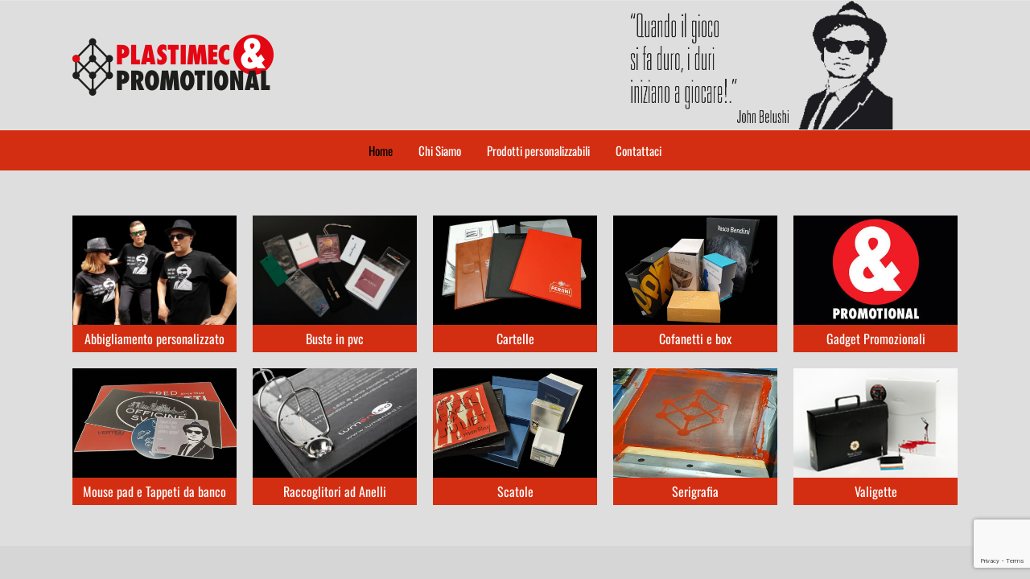

--- FILE ---
content_type: text/html; charset=UTF-8
request_url: https://www.plastimec.net/
body_size: 11057
content:
<!DOCTYPE html>
<html class="avada-html-layout-wide avada-html-header-position-top awb-scroll" lang="it-IT">
<head>
	<meta http-equiv="X-UA-Compatible" content="IE=edge" />
	<meta http-equiv="Content-Type" content="text/html; charset=utf-8"/>
	<meta name="viewport" content="width=device-width, initial-scale=1" />
	<meta name='robots' content='index, follow, max-image-preview:large, max-snippet:-1, max-video-preview:-1' />

	<!-- This site is optimized with the Yoast SEO plugin v26.7 - https://yoast.com/wordpress/plugins/seo/ -->
	<title>Plastimec &amp; promotional personalizza vari prodotti in serigrafia o digitale</title>
	<meta name="description" content="Plastimec lavorazioni materie plastiche e non, personalizza utilizzando stampa serigrafica o digitale. Per il tuo prodotto personalizzato ☎ 055 608084!" />
	<link rel="canonical" href="https://www.plastimec.net/" />
	<meta property="og:locale" content="it_IT" />
	<meta property="og:type" content="website" />
	<meta property="og:title" content="Plastimec &amp; promotional personalizza vari prodotti in serigrafia o digitale" />
	<meta property="og:description" content="Plastimec lavorazioni materie plastiche e non, personalizza utilizzando stampa serigrafica o digitale. Per il tuo prodotto personalizzato ☎ 055 608084!" />
	<meta property="og:url" content="https://www.plastimec.net/" />
	<meta property="og:site_name" content="Plastimec plastotecnica,cartotecnica, gadget promozionali a Firenze" />
	<meta property="article:publisher" content="https://www.facebook.com/www.plastimec.net" />
	<meta property="article:modified_time" content="2020-05-27T08:18:10+00:00" />
	<script type="application/ld+json" class="yoast-schema-graph">{"@context":"https://schema.org","@graph":[{"@type":"WebPage","@id":"https://www.plastimec.net/","url":"https://www.plastimec.net/","name":"Plastimec & promotional personalizza vari prodotti in serigrafia o digitale","isPartOf":{"@id":"https://www.plastimec.net/#website"},"about":{"@id":"https://www.plastimec.net/#organization"},"datePublished":"2015-09-03T08:53:39+00:00","dateModified":"2020-05-27T08:18:10+00:00","description":"Plastimec lavorazioni materie plastiche e non, personalizza utilizzando stampa serigrafica o digitale. Per il tuo prodotto personalizzato ☎ 055 608084!","breadcrumb":{"@id":"https://www.plastimec.net/#breadcrumb"},"inLanguage":"it-IT","potentialAction":[{"@type":"ReadAction","target":["https://www.plastimec.net/"]}]},{"@type":"BreadcrumbList","@id":"https://www.plastimec.net/#breadcrumb","itemListElement":[{"@type":"ListItem","position":1,"name":"Home"}]},{"@type":"WebSite","@id":"https://www.plastimec.net/#website","url":"https://www.plastimec.net/","name":"Plastimec plastotecnica,cartotecnica, gadget promozionali a Firenze","description":"Gadget e idee per la tua azienda","publisher":{"@id":"https://www.plastimec.net/#organization"},"potentialAction":[{"@type":"SearchAction","target":{"@type":"EntryPoint","urlTemplate":"https://www.plastimec.net/?s={search_term_string}"},"query-input":{"@type":"PropertyValueSpecification","valueRequired":true,"valueName":"search_term_string"}}],"inLanguage":"it-IT"},{"@type":"Organization","@id":"https://www.plastimec.net/#organization","name":"Plastimec & Promotional di Daniele Tagliaferri","url":"https://www.plastimec.net/","logo":{"@type":"ImageObject","inLanguage":"it-IT","@id":"https://www.plastimec.net/#/schema/logo/image/","url":"https://www.plastimec.net/wp-content/uploads/2015/09/logo11.png","contentUrl":"https://www.plastimec.net/wp-content/uploads/2015/09/logo11.png","width":250,"height":98,"caption":"Plastimec & Promotional di Daniele Tagliaferri"},"image":{"@id":"https://www.plastimec.net/#/schema/logo/image/"},"sameAs":["https://www.facebook.com/www.plastimec.net"]}]}</script>
	<!-- / Yoast SEO plugin. -->


<link rel="alternate" type="application/rss+xml" title="Plastimec plastotecnica,cartotecnica, gadget promozionali a Firenze &raquo; Feed" href="https://www.plastimec.net/feed/" />
<link rel="alternate" type="application/rss+xml" title="Plastimec plastotecnica,cartotecnica, gadget promozionali a Firenze &raquo; Feed dei commenti" href="https://www.plastimec.net/comments/feed/" />
								<link rel="icon" href="https://www.plastimec.net/wp-content/uploads/2020/05/plastimec_icon.png" type="image/png" />
		
		
					<!-- Android Icon -->
						<link rel="icon" sizes="192x192" href="https://www.plastimec.net/wp-content/uploads/2020/05/plastimec_icon.png" type="image/png">
		
					<!-- MS Edge Icon -->
						<meta name="msapplication-TileImage" content="https://www.plastimec.net/wp-content/uploads/2020/05/plastimec_icon.png" type="image/png">
				<link rel="alternate" title="oEmbed (JSON)" type="application/json+oembed" href="https://www.plastimec.net/wp-json/oembed/1.0/embed?url=https%3A%2F%2Fwww.plastimec.net%2F" />
<link rel="alternate" title="oEmbed (XML)" type="text/xml+oembed" href="https://www.plastimec.net/wp-json/oembed/1.0/embed?url=https%3A%2F%2Fwww.plastimec.net%2F&#038;format=xml" />
<style id='wp-img-auto-sizes-contain-inline-css' type='text/css'>
img:is([sizes=auto i],[sizes^="auto," i]){contain-intrinsic-size:3000px 1500px}
/*# sourceURL=wp-img-auto-sizes-contain-inline-css */
</style>
<style id='wp-emoji-styles-inline-css' type='text/css'>

	img.wp-smiley, img.emoji {
		display: inline !important;
		border: none !important;
		box-shadow: none !important;
		height: 1em !important;
		width: 1em !important;
		margin: 0 0.07em !important;
		vertical-align: -0.1em !important;
		background: none !important;
		padding: 0 !important;
	}
/*# sourceURL=wp-emoji-styles-inline-css */
</style>
<style id='woocommerce-inline-inline-css' type='text/css'>
.woocommerce form .form-row .required { visibility: visible; }
/*# sourceURL=woocommerce-inline-inline-css */
</style>
<link rel='stylesheet' id='ywctm-frontend-css' href='https://www.plastimec.net/wp-content/plugins/yith-woocommerce-catalog-mode/assets/css/frontend.min.css?ver=2.51.0' type='text/css' media='all' />
<style id='ywctm-frontend-inline-css' type='text/css'>
form.cart button.single_add_to_cart_button, .ppc-button-wrapper, .wc-ppcp-paylater-msg__container, form.cart .quantity, .widget.woocommerce.widget_shopping_cart{display: none !important}
/*# sourceURL=ywctm-frontend-inline-css */
</style>
<link rel='stylesheet' id='fusion-dynamic-css-css' href='https://www.plastimec.net/wp-content/uploads/fusion-styles/c07f07a1dfc6608e4cced5eb4ecdb61f.min.css?ver=3.14.2' type='text/css' media='all' />
<script type="text/javascript" src="https://www.plastimec.net/wp-includes/js/jquery/jquery.min.js?ver=3.7.1" id="jquery-core-js"></script>
<script type="text/javascript" src="https://www.plastimec.net/wp-content/plugins/woocommerce/assets/js/jquery-blockui/jquery.blockUI.min.js?ver=2.7.0-wc.10.4.3" id="wc-jquery-blockui-js" defer="defer" data-wp-strategy="defer"></script>
<script type="text/javascript" src="https://www.plastimec.net/wp-content/plugins/woocommerce/assets/js/js-cookie/js.cookie.min.js?ver=2.1.4-wc.10.4.3" id="wc-js-cookie-js" defer="defer" data-wp-strategy="defer"></script>
<script type="text/javascript" id="woocommerce-js-extra">
/* <![CDATA[ */
var woocommerce_params = {"ajax_url":"/wp-admin/admin-ajax.php","wc_ajax_url":"/?wc-ajax=%%endpoint%%","i18n_password_show":"Mostra password","i18n_password_hide":"Nascondi password"};
//# sourceURL=woocommerce-js-extra
/* ]]> */
</script>
<script type="text/javascript" src="https://www.plastimec.net/wp-content/plugins/woocommerce/assets/js/frontend/woocommerce.min.js?ver=10.4.3" id="woocommerce-js" defer="defer" data-wp-strategy="defer"></script>
<link rel="https://api.w.org/" href="https://www.plastimec.net/wp-json/" /><link rel="alternate" title="JSON" type="application/json" href="https://www.plastimec.net/wp-json/wp/v2/pages/6" /><link rel="EditURI" type="application/rsd+xml" title="RSD" href="https://www.plastimec.net/xmlrpc.php?rsd" />
<meta name="generator" content="WordPress 6.9" />
<meta name="generator" content="WooCommerce 10.4.3" />
<link rel='shortlink' href='https://www.plastimec.net/' />
<style type="text/css" id="css-fb-visibility">@media screen and (max-width: 640px){.fusion-no-small-visibility{display:none !important;}body .sm-text-align-center{text-align:center !important;}body .sm-text-align-left{text-align:left !important;}body .sm-text-align-right{text-align:right !important;}body .sm-text-align-justify{text-align:justify !important;}body .sm-flex-align-center{justify-content:center !important;}body .sm-flex-align-flex-start{justify-content:flex-start !important;}body .sm-flex-align-flex-end{justify-content:flex-end !important;}body .sm-mx-auto{margin-left:auto !important;margin-right:auto !important;}body .sm-ml-auto{margin-left:auto !important;}body .sm-mr-auto{margin-right:auto !important;}body .fusion-absolute-position-small{position:absolute;width:100%;}.awb-sticky.awb-sticky-small{ position: sticky; top: var(--awb-sticky-offset,0); }}@media screen and (min-width: 641px) and (max-width: 1024px){.fusion-no-medium-visibility{display:none !important;}body .md-text-align-center{text-align:center !important;}body .md-text-align-left{text-align:left !important;}body .md-text-align-right{text-align:right !important;}body .md-text-align-justify{text-align:justify !important;}body .md-flex-align-center{justify-content:center !important;}body .md-flex-align-flex-start{justify-content:flex-start !important;}body .md-flex-align-flex-end{justify-content:flex-end !important;}body .md-mx-auto{margin-left:auto !important;margin-right:auto !important;}body .md-ml-auto{margin-left:auto !important;}body .md-mr-auto{margin-right:auto !important;}body .fusion-absolute-position-medium{position:absolute;width:100%;}.awb-sticky.awb-sticky-medium{ position: sticky; top: var(--awb-sticky-offset,0); }}@media screen and (min-width: 1025px){.fusion-no-large-visibility{display:none !important;}body .lg-text-align-center{text-align:center !important;}body .lg-text-align-left{text-align:left !important;}body .lg-text-align-right{text-align:right !important;}body .lg-text-align-justify{text-align:justify !important;}body .lg-flex-align-center{justify-content:center !important;}body .lg-flex-align-flex-start{justify-content:flex-start !important;}body .lg-flex-align-flex-end{justify-content:flex-end !important;}body .lg-mx-auto{margin-left:auto !important;margin-right:auto !important;}body .lg-ml-auto{margin-left:auto !important;}body .lg-mr-auto{margin-right:auto !important;}body .fusion-absolute-position-large{position:absolute;width:100%;}.awb-sticky.awb-sticky-large{ position: sticky; top: var(--awb-sticky-offset,0); }}</style>	<noscript><style>.woocommerce-product-gallery{ opacity: 1 !important; }</style></noscript>
			<script type="text/javascript">
			var doc = document.documentElement;
			doc.setAttribute( 'data-useragent', navigator.userAgent );
		</script>
		
	<style id='global-styles-inline-css' type='text/css'>
:root{--wp--preset--aspect-ratio--square: 1;--wp--preset--aspect-ratio--4-3: 4/3;--wp--preset--aspect-ratio--3-4: 3/4;--wp--preset--aspect-ratio--3-2: 3/2;--wp--preset--aspect-ratio--2-3: 2/3;--wp--preset--aspect-ratio--16-9: 16/9;--wp--preset--aspect-ratio--9-16: 9/16;--wp--preset--color--black: #000000;--wp--preset--color--cyan-bluish-gray: #abb8c3;--wp--preset--color--white: #ffffff;--wp--preset--color--pale-pink: #f78da7;--wp--preset--color--vivid-red: #cf2e2e;--wp--preset--color--luminous-vivid-orange: #ff6900;--wp--preset--color--luminous-vivid-amber: #fcb900;--wp--preset--color--light-green-cyan: #7bdcb5;--wp--preset--color--vivid-green-cyan: #00d084;--wp--preset--color--pale-cyan-blue: #8ed1fc;--wp--preset--color--vivid-cyan-blue: #0693e3;--wp--preset--color--vivid-purple: #9b51e0;--wp--preset--color--awb-color-1: #ffffff;--wp--preset--color--awb-color-2: #f6f6f6;--wp--preset--color--awb-color-3: #ebeaea;--wp--preset--color--awb-color-4: #dedede;--wp--preset--color--awb-color-5: #747474;--wp--preset--color--awb-color-6: #d32e12;--wp--preset--color--awb-color-7: #d32e12;--wp--preset--color--awb-color-8: #333333;--wp--preset--color--awb-color-custom-10: #780404;--wp--preset--color--awb-color-custom-11: #000000;--wp--preset--color--awb-color-custom-12: #282a2b;--wp--preset--color--awb-color-custom-13: #dedede;--wp--preset--color--awb-color-custom-14: rgba(235,234,234,0.8);--wp--preset--color--awb-color-custom-15: #bfbfbf;--wp--preset--color--awb-color-custom-16: #cccccc;--wp--preset--color--awb-color-custom-18: #e8e8e8;--wp--preset--gradient--vivid-cyan-blue-to-vivid-purple: linear-gradient(135deg,rgb(6,147,227) 0%,rgb(155,81,224) 100%);--wp--preset--gradient--light-green-cyan-to-vivid-green-cyan: linear-gradient(135deg,rgb(122,220,180) 0%,rgb(0,208,130) 100%);--wp--preset--gradient--luminous-vivid-amber-to-luminous-vivid-orange: linear-gradient(135deg,rgb(252,185,0) 0%,rgb(255,105,0) 100%);--wp--preset--gradient--luminous-vivid-orange-to-vivid-red: linear-gradient(135deg,rgb(255,105,0) 0%,rgb(207,46,46) 100%);--wp--preset--gradient--very-light-gray-to-cyan-bluish-gray: linear-gradient(135deg,rgb(238,238,238) 0%,rgb(169,184,195) 100%);--wp--preset--gradient--cool-to-warm-spectrum: linear-gradient(135deg,rgb(74,234,220) 0%,rgb(151,120,209) 20%,rgb(207,42,186) 40%,rgb(238,44,130) 60%,rgb(251,105,98) 80%,rgb(254,248,76) 100%);--wp--preset--gradient--blush-light-purple: linear-gradient(135deg,rgb(255,206,236) 0%,rgb(152,150,240) 100%);--wp--preset--gradient--blush-bordeaux: linear-gradient(135deg,rgb(254,205,165) 0%,rgb(254,45,45) 50%,rgb(107,0,62) 100%);--wp--preset--gradient--luminous-dusk: linear-gradient(135deg,rgb(255,203,112) 0%,rgb(199,81,192) 50%,rgb(65,88,208) 100%);--wp--preset--gradient--pale-ocean: linear-gradient(135deg,rgb(255,245,203) 0%,rgb(182,227,212) 50%,rgb(51,167,181) 100%);--wp--preset--gradient--electric-grass: linear-gradient(135deg,rgb(202,248,128) 0%,rgb(113,206,126) 100%);--wp--preset--gradient--midnight: linear-gradient(135deg,rgb(2,3,129) 0%,rgb(40,116,252) 100%);--wp--preset--font-size--small: 10.5px;--wp--preset--font-size--medium: 20px;--wp--preset--font-size--large: 21px;--wp--preset--font-size--x-large: 42px;--wp--preset--font-size--normal: 14px;--wp--preset--font-size--xlarge: 28px;--wp--preset--font-size--huge: 42px;--wp--preset--spacing--20: 0.44rem;--wp--preset--spacing--30: 0.67rem;--wp--preset--spacing--40: 1rem;--wp--preset--spacing--50: 1.5rem;--wp--preset--spacing--60: 2.25rem;--wp--preset--spacing--70: 3.38rem;--wp--preset--spacing--80: 5.06rem;--wp--preset--shadow--natural: 6px 6px 9px rgba(0, 0, 0, 0.2);--wp--preset--shadow--deep: 12px 12px 50px rgba(0, 0, 0, 0.4);--wp--preset--shadow--sharp: 6px 6px 0px rgba(0, 0, 0, 0.2);--wp--preset--shadow--outlined: 6px 6px 0px -3px rgb(255, 255, 255), 6px 6px rgb(0, 0, 0);--wp--preset--shadow--crisp: 6px 6px 0px rgb(0, 0, 0);}:where(.is-layout-flex){gap: 0.5em;}:where(.is-layout-grid){gap: 0.5em;}body .is-layout-flex{display: flex;}.is-layout-flex{flex-wrap: wrap;align-items: center;}.is-layout-flex > :is(*, div){margin: 0;}body .is-layout-grid{display: grid;}.is-layout-grid > :is(*, div){margin: 0;}:where(.wp-block-columns.is-layout-flex){gap: 2em;}:where(.wp-block-columns.is-layout-grid){gap: 2em;}:where(.wp-block-post-template.is-layout-flex){gap: 1.25em;}:where(.wp-block-post-template.is-layout-grid){gap: 1.25em;}.has-black-color{color: var(--wp--preset--color--black) !important;}.has-cyan-bluish-gray-color{color: var(--wp--preset--color--cyan-bluish-gray) !important;}.has-white-color{color: var(--wp--preset--color--white) !important;}.has-pale-pink-color{color: var(--wp--preset--color--pale-pink) !important;}.has-vivid-red-color{color: var(--wp--preset--color--vivid-red) !important;}.has-luminous-vivid-orange-color{color: var(--wp--preset--color--luminous-vivid-orange) !important;}.has-luminous-vivid-amber-color{color: var(--wp--preset--color--luminous-vivid-amber) !important;}.has-light-green-cyan-color{color: var(--wp--preset--color--light-green-cyan) !important;}.has-vivid-green-cyan-color{color: var(--wp--preset--color--vivid-green-cyan) !important;}.has-pale-cyan-blue-color{color: var(--wp--preset--color--pale-cyan-blue) !important;}.has-vivid-cyan-blue-color{color: var(--wp--preset--color--vivid-cyan-blue) !important;}.has-vivid-purple-color{color: var(--wp--preset--color--vivid-purple) !important;}.has-black-background-color{background-color: var(--wp--preset--color--black) !important;}.has-cyan-bluish-gray-background-color{background-color: var(--wp--preset--color--cyan-bluish-gray) !important;}.has-white-background-color{background-color: var(--wp--preset--color--white) !important;}.has-pale-pink-background-color{background-color: var(--wp--preset--color--pale-pink) !important;}.has-vivid-red-background-color{background-color: var(--wp--preset--color--vivid-red) !important;}.has-luminous-vivid-orange-background-color{background-color: var(--wp--preset--color--luminous-vivid-orange) !important;}.has-luminous-vivid-amber-background-color{background-color: var(--wp--preset--color--luminous-vivid-amber) !important;}.has-light-green-cyan-background-color{background-color: var(--wp--preset--color--light-green-cyan) !important;}.has-vivid-green-cyan-background-color{background-color: var(--wp--preset--color--vivid-green-cyan) !important;}.has-pale-cyan-blue-background-color{background-color: var(--wp--preset--color--pale-cyan-blue) !important;}.has-vivid-cyan-blue-background-color{background-color: var(--wp--preset--color--vivid-cyan-blue) !important;}.has-vivid-purple-background-color{background-color: var(--wp--preset--color--vivid-purple) !important;}.has-black-border-color{border-color: var(--wp--preset--color--black) !important;}.has-cyan-bluish-gray-border-color{border-color: var(--wp--preset--color--cyan-bluish-gray) !important;}.has-white-border-color{border-color: var(--wp--preset--color--white) !important;}.has-pale-pink-border-color{border-color: var(--wp--preset--color--pale-pink) !important;}.has-vivid-red-border-color{border-color: var(--wp--preset--color--vivid-red) !important;}.has-luminous-vivid-orange-border-color{border-color: var(--wp--preset--color--luminous-vivid-orange) !important;}.has-luminous-vivid-amber-border-color{border-color: var(--wp--preset--color--luminous-vivid-amber) !important;}.has-light-green-cyan-border-color{border-color: var(--wp--preset--color--light-green-cyan) !important;}.has-vivid-green-cyan-border-color{border-color: var(--wp--preset--color--vivid-green-cyan) !important;}.has-pale-cyan-blue-border-color{border-color: var(--wp--preset--color--pale-cyan-blue) !important;}.has-vivid-cyan-blue-border-color{border-color: var(--wp--preset--color--vivid-cyan-blue) !important;}.has-vivid-purple-border-color{border-color: var(--wp--preset--color--vivid-purple) !important;}.has-vivid-cyan-blue-to-vivid-purple-gradient-background{background: var(--wp--preset--gradient--vivid-cyan-blue-to-vivid-purple) !important;}.has-light-green-cyan-to-vivid-green-cyan-gradient-background{background: var(--wp--preset--gradient--light-green-cyan-to-vivid-green-cyan) !important;}.has-luminous-vivid-amber-to-luminous-vivid-orange-gradient-background{background: var(--wp--preset--gradient--luminous-vivid-amber-to-luminous-vivid-orange) !important;}.has-luminous-vivid-orange-to-vivid-red-gradient-background{background: var(--wp--preset--gradient--luminous-vivid-orange-to-vivid-red) !important;}.has-very-light-gray-to-cyan-bluish-gray-gradient-background{background: var(--wp--preset--gradient--very-light-gray-to-cyan-bluish-gray) !important;}.has-cool-to-warm-spectrum-gradient-background{background: var(--wp--preset--gradient--cool-to-warm-spectrum) !important;}.has-blush-light-purple-gradient-background{background: var(--wp--preset--gradient--blush-light-purple) !important;}.has-blush-bordeaux-gradient-background{background: var(--wp--preset--gradient--blush-bordeaux) !important;}.has-luminous-dusk-gradient-background{background: var(--wp--preset--gradient--luminous-dusk) !important;}.has-pale-ocean-gradient-background{background: var(--wp--preset--gradient--pale-ocean) !important;}.has-electric-grass-gradient-background{background: var(--wp--preset--gradient--electric-grass) !important;}.has-midnight-gradient-background{background: var(--wp--preset--gradient--midnight) !important;}.has-small-font-size{font-size: var(--wp--preset--font-size--small) !important;}.has-medium-font-size{font-size: var(--wp--preset--font-size--medium) !important;}.has-large-font-size{font-size: var(--wp--preset--font-size--large) !important;}.has-x-large-font-size{font-size: var(--wp--preset--font-size--x-large) !important;}
/*# sourceURL=global-styles-inline-css */
</style>
</head>

<body class="home wp-singular page-template-default page page-id-6 wp-theme-Avada wp-child-theme-Avada-Child-Theme theme-Avada woocommerce-no-js awb-no-sidebars fusion-image-hovers fusion-pagination-sizing fusion-button_type-flat fusion-button_span-no fusion-button_gradient-linear avada-image-rollover-circle-no avada-image-rollover-yes avada-image-rollover-direction-left fusion-body ltr no-mobile-totop fusion-disable-outline fusion-sub-menu-fade mobile-logo-pos-left layout-wide-mode avada-has-boxed-modal-shadow- layout-scroll-offset-full avada-has-zero-margin-offset-top fusion-top-header menu-text-align-center fusion-woo-product-design-clean fusion-woo-shop-page-columns-4 fusion-woo-related-columns-4 fusion-woo-archive-page-columns-4 fusion-woocommerce-equal-heights woo-sale-badge-circle woo-outofstock-badge-top_bar mobile-menu-design-modern fusion-show-pagination-text fusion-header-layout-v5 avada-responsive avada-footer-fx-none avada-menu-highlight-style-textcolor fusion-search-form-classic fusion-main-menu-search-dropdown fusion-avatar-square avada-blog-layout- avada-blog-archive-layout- avada-header-shadow-no avada-menu-icon-position-left avada-has-megamenu-shadow avada-has-mainmenu-dropdown-divider avada-has-breadcrumb-mobile-hidden avada-has-titlebar-hide avada-has-header-bg-image avada-header-bg-no-repeat avada-has-pagination-width_height avada-flyout-menu-direction-fade avada-ec-views-v1" data-awb-post-id="6">
		<a class="skip-link screen-reader-text" href="#content">Salta al contenuto</a>

	<div id="boxed-wrapper">
		
		<div id="wrapper" class="fusion-wrapper">
			<div id="home" style="position:relative;top:-1px;"></div>
							
					
			<header class="fusion-header-wrapper">
				<div class="fusion-header-v5 fusion-logo-alignment fusion-logo-left fusion-sticky-menu-1 fusion-sticky-logo- fusion-mobile-logo- fusion-sticky-menu-only fusion-header-menu-align-center fusion-mobile-menu-design-modern">
					
<div class="fusion-secondary-header">
	<div class="fusion-row">
					</div>
</div>
<div class="fusion-header-sticky-height"></div>
<div class="fusion-sticky-header-wrapper"> <!-- start fusion sticky header wrapper -->
	<div class="fusion-header">
		<div class="fusion-row">
							<div class="fusion-logo" data-margin-top="31px" data-margin-bottom="31px" data-margin-left="0px" data-margin-right="0px">
			<a class="fusion-logo-link"  href="https://www.plastimec.net/" >

						<!-- standard logo -->
			<img src="https://www.plastimec.net/wp-content/uploads/2022/02/plastimec-logo-2022.png" srcset="https://www.plastimec.net/wp-content/uploads/2022/02/plastimec-logo-2022.png 1x" width="250" height="98" alt="Plastimec plastotecnica,cartotecnica, gadget promozionali a Firenze Logo" data-retina_logo_url="" class="fusion-standard-logo" />

			
					</a>
		</div>
								<div class="fusion-mobile-menu-icons">
							<a href="#" class="fusion-icon awb-icon-bars" aria-label="Attiva/Disattiva menu mobile" aria-expanded="false"></a>
		
		
		
			</div>
			
					</div>
	</div>
	<div class="fusion-secondary-main-menu">
		<div class="fusion-row">
			<nav class="fusion-main-menu" aria-label="Menu Principale"><ul id="menu-menuprincipale" class="fusion-menu"><li  id="menu-item-6030"  class="menu-item menu-item-type-post_type menu-item-object-page menu-item-home current-menu-item page_item page-item-6 current_page_item menu-item-6030"  data-item-id="6030"><a  href="https://www.plastimec.net/" class="fusion-textcolor-highlight"><span class="menu-text">Home</span></a></li><li  id="menu-item-6031"  class="menu-item menu-item-type-post_type menu-item-object-page menu-item-6031"  data-item-id="6031"><a  href="https://www.plastimec.net/chi-siamo/" class="fusion-textcolor-highlight"><span class="menu-text">Chi Siamo</span></a></li><li  id="menu-item-6037"  class="menu-item menu-item-type-post_type menu-item-object-page menu-item-has-children menu-item-6037 fusion-dropdown-menu"  data-item-id="6037"><a  href="https://www.plastimec.net/personalizzazione/" class="fusion-textcolor-highlight"><span class="menu-text">Prodotti personalizzabili</span></a><ul class="sub-menu"><li  id="menu-item-6783"  class="menu-item menu-item-type-taxonomy menu-item-object-product_cat menu-item-has-children menu-item-6783 fusion-dropdown-submenu" ><a  href="https://www.plastimec.net/personalizzazioni/abbigliamento-personalizzato/" class="fusion-textcolor-highlight"><span>Abbigliamento personalizzato</span></a><ul class="sub-menu"><li  id="menu-item-6798"  class="menu-item menu-item-type-taxonomy menu-item-object-product_cat menu-item-6798" ><a  href="https://www.plastimec.net/personalizzazioni/abbigliamento-personalizzato/lavoro/" class="fusion-textcolor-highlight"><span>Lavoro</span></a></li><li  id="menu-item-6794"  class="menu-item menu-item-type-taxonomy menu-item-object-product_cat menu-item-6794" ><a  href="https://www.plastimec.net/personalizzazioni/abbigliamento-personalizzato/bc/" class="fusion-textcolor-highlight"><span>B&#038;C</span></a></li><li  id="menu-item-6795"  class="menu-item menu-item-type-taxonomy menu-item-object-product_cat menu-item-6795" ><a  href="https://www.plastimec.net/personalizzazioni/abbigliamento-personalizzato/fruit-of-the-loom/" class="fusion-textcolor-highlight"><span>Fruit of the loom</span></a></li><li  id="menu-item-6796"  class="menu-item menu-item-type-taxonomy menu-item-object-product_cat menu-item-6796" ><a  href="https://www.plastimec.net/personalizzazioni/abbigliamento-personalizzato/gildan/" class="fusion-textcolor-highlight"><span>Gildan</span></a></li><li  id="menu-item-6797"  class="menu-item menu-item-type-taxonomy menu-item-object-product_cat menu-item-6797" ><a  href="https://www.plastimec.net/personalizzazioni/abbigliamento-personalizzato/jrc/" class="fusion-textcolor-highlight"><span>JRC</span></a></li><li  id="menu-item-6799"  class="menu-item menu-item-type-taxonomy menu-item-object-product_cat menu-item-6799" ><a  href="https://www.plastimec.net/personalizzazioni/abbigliamento-personalizzato/sport/" class="fusion-textcolor-highlight"><span>Sport</span></a></li></ul></li><li  id="menu-item-6784"  class="menu-item menu-item-type-taxonomy menu-item-object-product_cat menu-item-6784 fusion-dropdown-submenu" ><a  href="https://www.plastimec.net/personalizzazioni/adesivi-vetrofanie/" class="fusion-textcolor-highlight"><span>Serigrafia</span></a></li><li  id="menu-item-6785"  class="menu-item menu-item-type-taxonomy menu-item-object-product_cat menu-item-6785 fusion-dropdown-submenu" ><a  href="https://www.plastimec.net/personalizzazioni/buste-in-pvc/" class="fusion-textcolor-highlight"><span>Buste in pvc</span></a></li><li  id="menu-item-12365"  class="menu-item menu-item-type-taxonomy menu-item-object-product_cat menu-item-12365 fusion-dropdown-submenu" ><a  href="https://www.plastimec.net/personalizzazioni/cartelle-personalizzate/" class="fusion-textcolor-highlight"><span>Cartelle</span></a></li><li  id="menu-item-6787"  class="menu-item menu-item-type-taxonomy menu-item-object-product_cat menu-item-6787 fusion-dropdown-submenu" ><a  href="https://www.plastimec.net/personalizzazioni/cofanetti-e-box-porta-cataloghi-personalizzati/" class="fusion-textcolor-highlight"><span>Cofanetti e box</span></a></li><li  id="menu-item-6788"  class="menu-item menu-item-type-taxonomy menu-item-object-product_cat menu-item-6788 fusion-dropdown-submenu" ><a  href="https://www.plastimec.net/personalizzazioni/gadget-promozionali/" class="fusion-textcolor-highlight"><span>Gadget Promozionali</span></a></li><li  id="menu-item-6789"  class="menu-item menu-item-type-taxonomy menu-item-object-product_cat menu-item-6789 fusion-dropdown-submenu" ><a  href="https://www.plastimec.net/personalizzazioni/mouse-pad-e-tappeti-da-banco/" class="fusion-textcolor-highlight"><span>Mouse pad e Tappeti da banco</span></a></li><li  id="menu-item-6790"  class="menu-item menu-item-type-taxonomy menu-item-object-product_cat menu-item-6790 fusion-dropdown-submenu" ><a  href="https://www.plastimec.net/personalizzazioni/raccoglitori-ad-anelli-personalizzati/" class="fusion-textcolor-highlight"><span>Raccoglitori ad Anelli</span></a></li><li  id="menu-item-6791"  class="menu-item menu-item-type-taxonomy menu-item-object-product_cat menu-item-6791 fusion-dropdown-submenu" ><a  href="https://www.plastimec.net/personalizzazioni/scatole/" class="fusion-textcolor-highlight"><span>Scatole</span></a></li><li  id="menu-item-6793"  class="menu-item menu-item-type-taxonomy menu-item-object-product_cat menu-item-6793 fusion-dropdown-submenu" ><a  href="https://www.plastimec.net/personalizzazioni/valigette/" class="fusion-textcolor-highlight"><span>Valigette</span></a></li></ul></li><li  id="menu-item-6032"  class="menu-item menu-item-type-post_type menu-item-object-page menu-item-6032"  data-item-id="6032"><a  href="https://www.plastimec.net/contact/" class="fusion-textcolor-highlight"><span class="menu-text">Contattaci</span></a></li></ul></nav><nav class="fusion-main-menu fusion-sticky-menu" aria-label="Menu principale scorrevole"><ul id="menu-menuprincipale-1" class="fusion-menu"><li   class="menu-item menu-item-type-post_type menu-item-object-page menu-item-home current-menu-item page_item page-item-6 current_page_item menu-item-6030"  data-item-id="6030"><a  href="https://www.plastimec.net/" class="fusion-textcolor-highlight"><span class="menu-text">Home</span></a></li><li   class="menu-item menu-item-type-post_type menu-item-object-page menu-item-6031"  data-item-id="6031"><a  href="https://www.plastimec.net/chi-siamo/" class="fusion-textcolor-highlight"><span class="menu-text">Chi Siamo</span></a></li><li   class="menu-item menu-item-type-post_type menu-item-object-page menu-item-has-children menu-item-6037 fusion-dropdown-menu"  data-item-id="6037"><a  href="https://www.plastimec.net/personalizzazione/" class="fusion-textcolor-highlight"><span class="menu-text">Prodotti personalizzabili</span></a><ul class="sub-menu"><li   class="menu-item menu-item-type-taxonomy menu-item-object-product_cat menu-item-has-children menu-item-6783 fusion-dropdown-submenu" ><a  href="https://www.plastimec.net/personalizzazioni/abbigliamento-personalizzato/" class="fusion-textcolor-highlight"><span>Abbigliamento personalizzato</span></a><ul class="sub-menu"><li   class="menu-item menu-item-type-taxonomy menu-item-object-product_cat menu-item-6798" ><a  href="https://www.plastimec.net/personalizzazioni/abbigliamento-personalizzato/lavoro/" class="fusion-textcolor-highlight"><span>Lavoro</span></a></li><li   class="menu-item menu-item-type-taxonomy menu-item-object-product_cat menu-item-6794" ><a  href="https://www.plastimec.net/personalizzazioni/abbigliamento-personalizzato/bc/" class="fusion-textcolor-highlight"><span>B&#038;C</span></a></li><li   class="menu-item menu-item-type-taxonomy menu-item-object-product_cat menu-item-6795" ><a  href="https://www.plastimec.net/personalizzazioni/abbigliamento-personalizzato/fruit-of-the-loom/" class="fusion-textcolor-highlight"><span>Fruit of the loom</span></a></li><li   class="menu-item menu-item-type-taxonomy menu-item-object-product_cat menu-item-6796" ><a  href="https://www.plastimec.net/personalizzazioni/abbigliamento-personalizzato/gildan/" class="fusion-textcolor-highlight"><span>Gildan</span></a></li><li   class="menu-item menu-item-type-taxonomy menu-item-object-product_cat menu-item-6797" ><a  href="https://www.plastimec.net/personalizzazioni/abbigliamento-personalizzato/jrc/" class="fusion-textcolor-highlight"><span>JRC</span></a></li><li   class="menu-item menu-item-type-taxonomy menu-item-object-product_cat menu-item-6799" ><a  href="https://www.plastimec.net/personalizzazioni/abbigliamento-personalizzato/sport/" class="fusion-textcolor-highlight"><span>Sport</span></a></li></ul></li><li   class="menu-item menu-item-type-taxonomy menu-item-object-product_cat menu-item-6784 fusion-dropdown-submenu" ><a  href="https://www.plastimec.net/personalizzazioni/adesivi-vetrofanie/" class="fusion-textcolor-highlight"><span>Serigrafia</span></a></li><li   class="menu-item menu-item-type-taxonomy menu-item-object-product_cat menu-item-6785 fusion-dropdown-submenu" ><a  href="https://www.plastimec.net/personalizzazioni/buste-in-pvc/" class="fusion-textcolor-highlight"><span>Buste in pvc</span></a></li><li   class="menu-item menu-item-type-taxonomy menu-item-object-product_cat menu-item-12365 fusion-dropdown-submenu" ><a  href="https://www.plastimec.net/personalizzazioni/cartelle-personalizzate/" class="fusion-textcolor-highlight"><span>Cartelle</span></a></li><li   class="menu-item menu-item-type-taxonomy menu-item-object-product_cat menu-item-6787 fusion-dropdown-submenu" ><a  href="https://www.plastimec.net/personalizzazioni/cofanetti-e-box-porta-cataloghi-personalizzati/" class="fusion-textcolor-highlight"><span>Cofanetti e box</span></a></li><li   class="menu-item menu-item-type-taxonomy menu-item-object-product_cat menu-item-6788 fusion-dropdown-submenu" ><a  href="https://www.plastimec.net/personalizzazioni/gadget-promozionali/" class="fusion-textcolor-highlight"><span>Gadget Promozionali</span></a></li><li   class="menu-item menu-item-type-taxonomy menu-item-object-product_cat menu-item-6789 fusion-dropdown-submenu" ><a  href="https://www.plastimec.net/personalizzazioni/mouse-pad-e-tappeti-da-banco/" class="fusion-textcolor-highlight"><span>Mouse pad e Tappeti da banco</span></a></li><li   class="menu-item menu-item-type-taxonomy menu-item-object-product_cat menu-item-6790 fusion-dropdown-submenu" ><a  href="https://www.plastimec.net/personalizzazioni/raccoglitori-ad-anelli-personalizzati/" class="fusion-textcolor-highlight"><span>Raccoglitori ad Anelli</span></a></li><li   class="menu-item menu-item-type-taxonomy menu-item-object-product_cat menu-item-6791 fusion-dropdown-submenu" ><a  href="https://www.plastimec.net/personalizzazioni/scatole/" class="fusion-textcolor-highlight"><span>Scatole</span></a></li><li   class="menu-item menu-item-type-taxonomy menu-item-object-product_cat menu-item-6793 fusion-dropdown-submenu" ><a  href="https://www.plastimec.net/personalizzazioni/valigette/" class="fusion-textcolor-highlight"><span>Valigette</span></a></li></ul></li><li   class="menu-item menu-item-type-post_type menu-item-object-page menu-item-6032"  data-item-id="6032"><a  href="https://www.plastimec.net/contact/" class="fusion-textcolor-highlight"><span class="menu-text">Contattaci</span></a></li></ul></nav><div class="fusion-mobile-navigation"><ul id="menu-menuprincipale-2" class="fusion-mobile-menu"><li   class="menu-item menu-item-type-post_type menu-item-object-page menu-item-home current-menu-item page_item page-item-6 current_page_item menu-item-6030"  data-item-id="6030"><a  href="https://www.plastimec.net/" class="fusion-textcolor-highlight"><span class="menu-text">Home</span></a></li><li   class="menu-item menu-item-type-post_type menu-item-object-page menu-item-6031"  data-item-id="6031"><a  href="https://www.plastimec.net/chi-siamo/" class="fusion-textcolor-highlight"><span class="menu-text">Chi Siamo</span></a></li><li   class="menu-item menu-item-type-post_type menu-item-object-page menu-item-has-children menu-item-6037 fusion-dropdown-menu"  data-item-id="6037"><a  href="https://www.plastimec.net/personalizzazione/" class="fusion-textcolor-highlight"><span class="menu-text">Prodotti personalizzabili</span></a><ul class="sub-menu"><li   class="menu-item menu-item-type-taxonomy menu-item-object-product_cat menu-item-has-children menu-item-6783 fusion-dropdown-submenu" ><a  href="https://www.plastimec.net/personalizzazioni/abbigliamento-personalizzato/" class="fusion-textcolor-highlight"><span>Abbigliamento personalizzato</span></a><ul class="sub-menu"><li   class="menu-item menu-item-type-taxonomy menu-item-object-product_cat menu-item-6798" ><a  href="https://www.plastimec.net/personalizzazioni/abbigliamento-personalizzato/lavoro/" class="fusion-textcolor-highlight"><span>Lavoro</span></a></li><li   class="menu-item menu-item-type-taxonomy menu-item-object-product_cat menu-item-6794" ><a  href="https://www.plastimec.net/personalizzazioni/abbigliamento-personalizzato/bc/" class="fusion-textcolor-highlight"><span>B&#038;C</span></a></li><li   class="menu-item menu-item-type-taxonomy menu-item-object-product_cat menu-item-6795" ><a  href="https://www.plastimec.net/personalizzazioni/abbigliamento-personalizzato/fruit-of-the-loom/" class="fusion-textcolor-highlight"><span>Fruit of the loom</span></a></li><li   class="menu-item menu-item-type-taxonomy menu-item-object-product_cat menu-item-6796" ><a  href="https://www.plastimec.net/personalizzazioni/abbigliamento-personalizzato/gildan/" class="fusion-textcolor-highlight"><span>Gildan</span></a></li><li   class="menu-item menu-item-type-taxonomy menu-item-object-product_cat menu-item-6797" ><a  href="https://www.plastimec.net/personalizzazioni/abbigliamento-personalizzato/jrc/" class="fusion-textcolor-highlight"><span>JRC</span></a></li><li   class="menu-item menu-item-type-taxonomy menu-item-object-product_cat menu-item-6799" ><a  href="https://www.plastimec.net/personalizzazioni/abbigliamento-personalizzato/sport/" class="fusion-textcolor-highlight"><span>Sport</span></a></li></ul></li><li   class="menu-item menu-item-type-taxonomy menu-item-object-product_cat menu-item-6784 fusion-dropdown-submenu" ><a  href="https://www.plastimec.net/personalizzazioni/adesivi-vetrofanie/" class="fusion-textcolor-highlight"><span>Serigrafia</span></a></li><li   class="menu-item menu-item-type-taxonomy menu-item-object-product_cat menu-item-6785 fusion-dropdown-submenu" ><a  href="https://www.plastimec.net/personalizzazioni/buste-in-pvc/" class="fusion-textcolor-highlight"><span>Buste in pvc</span></a></li><li   class="menu-item menu-item-type-taxonomy menu-item-object-product_cat menu-item-12365 fusion-dropdown-submenu" ><a  href="https://www.plastimec.net/personalizzazioni/cartelle-personalizzate/" class="fusion-textcolor-highlight"><span>Cartelle</span></a></li><li   class="menu-item menu-item-type-taxonomy menu-item-object-product_cat menu-item-6787 fusion-dropdown-submenu" ><a  href="https://www.plastimec.net/personalizzazioni/cofanetti-e-box-porta-cataloghi-personalizzati/" class="fusion-textcolor-highlight"><span>Cofanetti e box</span></a></li><li   class="menu-item menu-item-type-taxonomy menu-item-object-product_cat menu-item-6788 fusion-dropdown-submenu" ><a  href="https://www.plastimec.net/personalizzazioni/gadget-promozionali/" class="fusion-textcolor-highlight"><span>Gadget Promozionali</span></a></li><li   class="menu-item menu-item-type-taxonomy menu-item-object-product_cat menu-item-6789 fusion-dropdown-submenu" ><a  href="https://www.plastimec.net/personalizzazioni/mouse-pad-e-tappeti-da-banco/" class="fusion-textcolor-highlight"><span>Mouse pad e Tappeti da banco</span></a></li><li   class="menu-item menu-item-type-taxonomy menu-item-object-product_cat menu-item-6790 fusion-dropdown-submenu" ><a  href="https://www.plastimec.net/personalizzazioni/raccoglitori-ad-anelli-personalizzati/" class="fusion-textcolor-highlight"><span>Raccoglitori ad Anelli</span></a></li><li   class="menu-item menu-item-type-taxonomy menu-item-object-product_cat menu-item-6791 fusion-dropdown-submenu" ><a  href="https://www.plastimec.net/personalizzazioni/scatole/" class="fusion-textcolor-highlight"><span>Scatole</span></a></li><li   class="menu-item menu-item-type-taxonomy menu-item-object-product_cat menu-item-6793 fusion-dropdown-submenu" ><a  href="https://www.plastimec.net/personalizzazioni/valigette/" class="fusion-textcolor-highlight"><span>Valigette</span></a></li></ul></li><li   class="menu-item menu-item-type-post_type menu-item-object-page menu-item-6032"  data-item-id="6032"><a  href="https://www.plastimec.net/contact/" class="fusion-textcolor-highlight"><span class="menu-text">Contattaci</span></a></li></ul></div>
<nav class="fusion-mobile-nav-holder fusion-mobile-menu-text-align-left" aria-label="Menu Mobile Principale"></nav>

	<nav class="fusion-mobile-nav-holder fusion-mobile-menu-text-align-left fusion-mobile-sticky-nav-holder" aria-label="Menu Principale mobile, appeso"></nav>
					</div>
	</div>
</div> <!-- end fusion sticky header wrapper -->
				</div>
				<div class="fusion-clearfix"></div>
			</header>
								
							<div id="sliders-container" class="fusion-slider-visibility">
					</div>
				
					
							
			
						<main id="main" class="clearfix ">
				<div class="fusion-row" style="">
<section id="content" style="">
					<div id="post-6" class="post-6 page type-page status-publish hentry">
			
			
			<div class="post-content">
				<div class="fusion-fullwidth fullwidth-box fusion-builder-row-1 fusion-flex-container nonhundred-percent-fullwidth non-hundred-percent-height-scrolling" style="--awb-border-radius-top-left:0px;--awb-border-radius-top-right:0px;--awb-border-radius-bottom-right:0px;--awb-border-radius-bottom-left:0px;--awb-flex-wrap:wrap;" ><div class="fusion-builder-row fusion-row fusion-flex-align-items-flex-start fusion-flex-content-wrap" style="max-width:calc( 1100px + 0px );margin-left: calc(-0px / 2 );margin-right: calc(-0px / 2 );"><div class="fusion-layout-column fusion_builder_column fusion-builder-column-0 fusion_builder_column_1_1 1_1 fusion-flex-column" style="--awb-bg-size:cover;--awb-width-large:100%;--awb-margin-top-large:0px;--awb-spacing-right-large:0px;--awb-margin-bottom-large:0px;--awb-spacing-left-large:0px;--awb-width-medium:100%;--awb-spacing-right-medium:0px;--awb-spacing-left-medium:0px;--awb-width-small:100%;--awb-spacing-right-small:0px;--awb-spacing-left-small:0px;"><div class="fusion-column-wrapper fusion-flex-justify-content-flex-start fusion-content-layout-column"><div class="fusion-text fusion-text-1"><div class="woocommerce columns-5"><ul class="products clearfix products-5">
<li class="product-category product first product-grid-view">
	<div class="fusion-product-wrapper">
<a aria-label="Visita categoria del prodotto Abbigliamento personalizzato" href="https://www.plastimec.net/personalizzazioni/abbigliamento-personalizzato/"><img class="lazyload" decoding="async" src="https://www.plastimec.net/wp-content/uploads/2017/06/abbigliamento.black_.w-500x333.jpg" data-orig-src="https://www.plastimec.net/wp-content/uploads/2017/06/abbigliamento.black_.w-500x333.jpg" alt="Abbigliamento personalizzato" width="500" height="" srcset="[data-uri]" data-srcset="https://www.plastimec.net/wp-content/uploads/2017/06/abbigliamento.black_.w-500x333.jpg 500w, https://www.plastimec.net/wp-content/uploads/2017/06/abbigliamento.black_.w.jpg 600w" data-sizes="auto" data-orig-sizes="(max-width: 500px) 100vw, 500px" />		<h2 class="woocommerce-loop-category__title">
			Abbigliamento personalizzato <mark class="count">(27)</mark>		</h2>
		</a></div>
</li>
<li class="product-category product product-grid-view">
	<div class="fusion-product-wrapper">
<a aria-label="Visita categoria del prodotto Buste in pvc" href="https://www.plastimec.net/personalizzazioni/buste-in-pvc/"><img class="lazyload" decoding="async" src="https://www.plastimec.net/wp-content/uploads/2015/09/buste.home_-500x333.jpg" data-orig-src="https://www.plastimec.net/wp-content/uploads/2015/09/buste.home_-500x333.jpg" alt="Buste in pvc" width="500" height="" srcset="[data-uri]" data-srcset="https://www.plastimec.net/wp-content/uploads/2015/09/buste.home_-500x333.jpg 500w, https://www.plastimec.net/wp-content/uploads/2015/09/buste.home_.jpg 600w" data-sizes="auto" data-orig-sizes="(max-width: 500px) 100vw, 500px" />		<h2 class="woocommerce-loop-category__title">
			Buste in pvc <mark class="count">(7)</mark>		</h2>
		</a></div>
</li>
<li class="product-category product product-grid-view">
	<div class="fusion-product-wrapper">
<a aria-label="Visita categoria del prodotto Cartelle" href="https://www.plastimec.net/personalizzazioni/cartelle-personalizzate/"><img class="lazyload" decoding="async" src="https://www.plastimec.net/wp-content/uploads/2022/03/cartelle-personalizzate-porta-documenti-500x333.jpg" data-orig-src="https://www.plastimec.net/wp-content/uploads/2022/03/cartelle-personalizzate-porta-documenti-500x333.jpg" alt="Cartelle" width="500" height="" srcset="[data-uri]" data-srcset="https://www.plastimec.net/wp-content/uploads/2022/03/cartelle-personalizzate-porta-documenti-200x133.jpg 200w, https://www.plastimec.net/wp-content/uploads/2022/03/cartelle-personalizzate-porta-documenti-400x267.jpg 400w, https://www.plastimec.net/wp-content/uploads/2022/03/cartelle-personalizzate-porta-documenti-500x333.jpg 500w, https://www.plastimec.net/wp-content/uploads/2022/03/cartelle-personalizzate-porta-documenti.jpg 600w" data-sizes="auto" data-orig-sizes="(max-width: 500px) 100vw, 500px" />		<h2 class="woocommerce-loop-category__title">
			Cartelle <mark class="count">(4)</mark>		</h2>
		</a></div>
</li>
<li class="product-category product product-grid-view">
	<div class="fusion-product-wrapper">
<a aria-label="Visita categoria del prodotto Cofanetti e box" href="https://www.plastimec.net/personalizzazioni/cofanetti-e-box-porta-cataloghi-personalizzati/"><img class="lazyload" decoding="async" src="https://www.plastimec.net/wp-content/uploads/2022/03/cofanetti-box-personalizzati-500x333.jpg" data-orig-src="https://www.plastimec.net/wp-content/uploads/2022/03/cofanetti-box-personalizzati-500x333.jpg" alt="Cofanetti e box" width="500" height="" srcset="[data-uri]" data-srcset="https://www.plastimec.net/wp-content/uploads/2022/03/cofanetti-box-personalizzati-200x133.jpg 200w, https://www.plastimec.net/wp-content/uploads/2022/03/cofanetti-box-personalizzati-400x267.jpg 400w, https://www.plastimec.net/wp-content/uploads/2022/03/cofanetti-box-personalizzati-500x333.jpg 500w, https://www.plastimec.net/wp-content/uploads/2022/03/cofanetti-box-personalizzati.jpg 600w" data-sizes="auto" data-orig-sizes="(max-width: 500px) 100vw, 500px" />		<h2 class="woocommerce-loop-category__title">
			Cofanetti e box <mark class="count">(2)</mark>		</h2>
		</a></div>
</li>
<li class="product-category product last product-grid-view">
	<div class="fusion-product-wrapper">
<a aria-label="Visita categoria del prodotto Gadget Promozionali" href="https://www.plastimec.net/personalizzazioni/gadget-promozionali/"><img class="lazyload" decoding="async" src="https://www.plastimec.net/wp-content/uploads/2024/10/promotional-gadget-personalizzati.jpg" data-orig-src="https://www.plastimec.net/wp-content/uploads/2024/10/promotional-gadget-personalizzati.jpg" alt="Gadget Promozionali" width="500" height="" srcset="[data-uri]" data-srcset="https://www.plastimec.net/wp-content/uploads/2024/10/promotional-gadget-personalizzati-200x133.jpg 200w, https://www.plastimec.net/wp-content/uploads/2024/10/promotional-gadget-personalizzati-400x267.jpg 400w, https://www.plastimec.net/wp-content/uploads/2024/10/promotional-gadget-personalizzati.jpg 450w" data-sizes="auto" data-orig-sizes="(max-width: 450px) 100vw, 450px" />		<h2 class="woocommerce-loop-category__title">
			Gadget Promozionali <mark class="count">(34)</mark>		</h2>
		</a></div>
</li>
<li class="product-category product first product-grid-view">
	<div class="fusion-product-wrapper">
<a aria-label="Visita categoria del prodotto Mouse pad e Tappeti da banco" href="https://www.plastimec.net/personalizzazioni/mouse-pad-e-tappeti-da-banco/"><img class="lazyload" decoding="async" src="https://www.plastimec.net/wp-content/uploads/2022/03/mouse-pad-tappeti-da-banco-500x333.jpg" data-orig-src="https://www.plastimec.net/wp-content/uploads/2022/03/mouse-pad-tappeti-da-banco-500x333.jpg" alt="Mouse pad e Tappeti da banco" width="500" height="" srcset="[data-uri]" data-srcset="https://www.plastimec.net/wp-content/uploads/2022/03/mouse-pad-tappeti-da-banco-200x133.jpg 200w, https://www.plastimec.net/wp-content/uploads/2022/03/mouse-pad-tappeti-da-banco-400x267.jpg 400w, https://www.plastimec.net/wp-content/uploads/2022/03/mouse-pad-tappeti-da-banco-500x333.jpg 500w, https://www.plastimec.net/wp-content/uploads/2022/03/mouse-pad-tappeti-da-banco.jpg 600w" data-sizes="auto" data-orig-sizes="(max-width: 500px) 100vw, 500px" />		<h2 class="woocommerce-loop-category__title">
			Mouse pad e Tappeti da banco <mark class="count">(1)</mark>		</h2>
		</a></div>
</li>
<li class="product-category product product-grid-view">
	<div class="fusion-product-wrapper">
<a aria-label="Visita categoria del prodotto Raccoglitori ad Anelli" href="https://www.plastimec.net/personalizzazioni/raccoglitori-ad-anelli-personalizzati/"><img class="lazyload" decoding="async" src="https://www.plastimec.net/wp-content/uploads/2022/03/raccoglitori-ad-anelli-personalizzati-500x333.jpg" data-orig-src="https://www.plastimec.net/wp-content/uploads/2022/03/raccoglitori-ad-anelli-personalizzati-500x333.jpg" alt="Raccoglitori ad Anelli" width="500" height="" srcset="[data-uri]" data-srcset="https://www.plastimec.net/wp-content/uploads/2022/03/raccoglitori-ad-anelli-personalizzati-200x133.jpg 200w, https://www.plastimec.net/wp-content/uploads/2022/03/raccoglitori-ad-anelli-personalizzati-400x267.jpg 400w, https://www.plastimec.net/wp-content/uploads/2022/03/raccoglitori-ad-anelli-personalizzati-500x333.jpg 500w, https://www.plastimec.net/wp-content/uploads/2022/03/raccoglitori-ad-anelli-personalizzati.jpg 600w" data-sizes="auto" data-orig-sizes="(max-width: 500px) 100vw, 500px" />		<h2 class="woocommerce-loop-category__title">
			Raccoglitori ad Anelli <mark class="count">(1)</mark>		</h2>
		</a></div>
</li>
<li class="product-category product product-grid-view">
	<div class="fusion-product-wrapper">
<a aria-label="Visita categoria del prodotto Scatole" href="https://www.plastimec.net/personalizzazioni/scatole/"><img class="lazyload" decoding="async" src="https://www.plastimec.net/wp-content/uploads/2022/03/scatole-pvc-cartone-personalizzate-500x333.jpg" data-orig-src="https://www.plastimec.net/wp-content/uploads/2022/03/scatole-pvc-cartone-personalizzate-500x333.jpg" alt="Scatole" width="500" height="" srcset="[data-uri]" data-srcset="https://www.plastimec.net/wp-content/uploads/2022/03/scatole-pvc-cartone-personalizzate-200x133.jpg 200w, https://www.plastimec.net/wp-content/uploads/2022/03/scatole-pvc-cartone-personalizzate-400x267.jpg 400w, https://www.plastimec.net/wp-content/uploads/2022/03/scatole-pvc-cartone-personalizzate-500x333.jpg 500w, https://www.plastimec.net/wp-content/uploads/2022/03/scatole-pvc-cartone-personalizzate.jpg 600w" data-sizes="auto" data-orig-sizes="(max-width: 500px) 100vw, 500px" />		<h2 class="woocommerce-loop-category__title">
			Scatole <mark class="count">(1)</mark>		</h2>
		</a></div>
</li>
<li class="product-category product product-grid-view">
	<div class="fusion-product-wrapper">
<a aria-label="Visita categoria del prodotto Serigrafia" href="https://www.plastimec.net/personalizzazioni/adesivi-vetrofanie/"><img class="lazyload" decoding="async" src="https://www.plastimec.net/wp-content/uploads/2021/05/serigrafia-stampa.jpg" data-orig-src="https://www.plastimec.net/wp-content/uploads/2021/05/serigrafia-stampa.jpg" alt="Serigrafia" width="500" height="" srcset="[data-uri]" data-srcset="https://www.plastimec.net/wp-content/uploads/2021/05/serigrafia-stampa-200x133.jpg 200w, https://www.plastimec.net/wp-content/uploads/2021/05/serigrafia-stampa.jpg 300w" data-sizes="auto" data-orig-sizes="(max-width: 300px) 100vw, 300px" />		<h2 class="woocommerce-loop-category__title">
			Serigrafia <mark class="count">(2)</mark>		</h2>
		</a></div>
</li>
<li class="product-category product last product-grid-view">
	<div class="fusion-product-wrapper">
<a aria-label="Visita categoria del prodotto Valigette" href="https://www.plastimec.net/personalizzazioni/valigette/"><img class="lazyload" decoding="async" src="[data-uri]" data-orig-src="https://www.plastimec.net/wp-content/uploads/2015/09/valigette1.jpg" alt="Valigette" width="500" height="" />		<h2 class="woocommerce-loop-category__title">
			Valigette <mark class="count">(1)</mark>		</h2>
		</a></div>
</li>
</ul>
</div>
</div></div></div></div></div>
							</div>
																																							</div>
	</section>
						
					</div>  <!-- fusion-row -->
				</main>  <!-- #main -->
				
				
								
					
		<div class="fusion-footer">
					
	<footer class="fusion-footer-widget-area fusion-widget-area">
		<div class="fusion-row">
			<div class="fusion-columns fusion-columns-2 fusion-widget-area">
				
																									<div class="fusion-column col-lg-6 col-md-6 col-sm-6">
													</div>
																										<div class="fusion-column fusion-column-last col-lg-6 col-md-6 col-sm-6">
													</div>
																																													
				<div class="fusion-clearfix"></div>
			</div> <!-- fusion-columns -->
		</div> <!-- fusion-row -->
	</footer> <!-- fusion-footer-widget-area -->

		</div> <!-- fusion-footer -->

		
																</div> <!-- wrapper -->
		</div> <!-- #boxed-wrapper -->
				<a class="fusion-one-page-text-link fusion-page-load-link" tabindex="-1" href="#" aria-hidden="true">Page load link</a>

		<div class="avada-footer-scripts">
			<script type="speculationrules">
{"prefetch":[{"source":"document","where":{"and":[{"href_matches":"/*"},{"not":{"href_matches":["/wp-*.php","/wp-admin/*","/wp-content/uploads/*","/wp-content/*","/wp-content/plugins/*","/wp-content/themes/Avada-Child-Theme/*","/wp-content/themes/Avada/*","/*\\?(.+)"]}},{"not":{"selector_matches":"a[rel~=\"nofollow\"]"}},{"not":{"selector_matches":".no-prefetch, .no-prefetch a"}}]},"eagerness":"conservative"}]}
</script>
	<script type='text/javascript'>
		(function () {
			var c = document.body.className;
			c = c.replace(/woocommerce-no-js/, 'woocommerce-js');
			document.body.className = c;
		})();
	</script>
	<script type="text/javascript" src="https://www.plastimec.net/wp-includes/js/dist/hooks.min.js?ver=dd5603f07f9220ed27f1" id="wp-hooks-js"></script>
<script type="text/javascript" src="https://www.plastimec.net/wp-includes/js/dist/i18n.min.js?ver=c26c3dc7bed366793375" id="wp-i18n-js"></script>
<script type="text/javascript" id="wp-i18n-js-after">
/* <![CDATA[ */
wp.i18n.setLocaleData( { 'text direction\u0004ltr': [ 'ltr' ] } );
//# sourceURL=wp-i18n-js-after
/* ]]> */
</script>
<script type="text/javascript" src="https://www.plastimec.net/wp-content/plugins/contact-form-7/includes/swv/js/index.js?ver=6.1.4" id="swv-js"></script>
<script type="text/javascript" id="contact-form-7-js-translations">
/* <![CDATA[ */
( function( domain, translations ) {
	var localeData = translations.locale_data[ domain ] || translations.locale_data.messages;
	localeData[""].domain = domain;
	wp.i18n.setLocaleData( localeData, domain );
} )( "contact-form-7", {"translation-revision-date":"2025-11-18 20:27:55+0000","generator":"GlotPress\/4.0.3","domain":"messages","locale_data":{"messages":{"":{"domain":"messages","plural-forms":"nplurals=2; plural=n != 1;","lang":"it"},"This contact form is placed in the wrong place.":["Questo modulo di contatto \u00e8 posizionato nel posto sbagliato."],"Error:":["Errore:"]}},"comment":{"reference":"includes\/js\/index.js"}} );
//# sourceURL=contact-form-7-js-translations
/* ]]> */
</script>
<script type="text/javascript" id="contact-form-7-js-before">
/* <![CDATA[ */
var wpcf7 = {
    "api": {
        "root": "https:\/\/www.plastimec.net\/wp-json\/",
        "namespace": "contact-form-7\/v1"
    }
};
//# sourceURL=contact-form-7-js-before
/* ]]> */
</script>
<script type="text/javascript" src="https://www.plastimec.net/wp-content/plugins/contact-form-7/includes/js/index.js?ver=6.1.4" id="contact-form-7-js"></script>
<script type="text/javascript" src="https://www.plastimec.net/wp-content/plugins/woocommerce/assets/js/sourcebuster/sourcebuster.min.js?ver=10.4.3" id="sourcebuster-js-js"></script>
<script type="text/javascript" id="wc-order-attribution-js-extra">
/* <![CDATA[ */
var wc_order_attribution = {"params":{"lifetime":1.0000000000000001e-5,"session":30,"base64":false,"ajaxurl":"https://www.plastimec.net/wp-admin/admin-ajax.php","prefix":"wc_order_attribution_","allowTracking":true},"fields":{"source_type":"current.typ","referrer":"current_add.rf","utm_campaign":"current.cmp","utm_source":"current.src","utm_medium":"current.mdm","utm_content":"current.cnt","utm_id":"current.id","utm_term":"current.trm","utm_source_platform":"current.plt","utm_creative_format":"current.fmt","utm_marketing_tactic":"current.tct","session_entry":"current_add.ep","session_start_time":"current_add.fd","session_pages":"session.pgs","session_count":"udata.vst","user_agent":"udata.uag"}};
//# sourceURL=wc-order-attribution-js-extra
/* ]]> */
</script>
<script type="text/javascript" src="https://www.plastimec.net/wp-content/plugins/woocommerce/assets/js/frontend/order-attribution.min.js?ver=10.4.3" id="wc-order-attribution-js"></script>
<script type="text/javascript" src="https://www.google.com/recaptcha/api.js?render=6Lf0ePwUAAAAAAblZRY2Y8EWPmnC6job6sgCC5NK&amp;ver=3.0" id="google-recaptcha-js"></script>
<script type="text/javascript" src="https://www.plastimec.net/wp-includes/js/dist/vendor/wp-polyfill.min.js?ver=3.15.0" id="wp-polyfill-js"></script>
<script type="text/javascript" id="wpcf7-recaptcha-js-before">
/* <![CDATA[ */
var wpcf7_recaptcha = {
    "sitekey": "6Lf0ePwUAAAAAAblZRY2Y8EWPmnC6job6sgCC5NK",
    "actions": {
        "homepage": "homepage",
        "contactform": "contactform"
    }
};
//# sourceURL=wpcf7-recaptcha-js-before
/* ]]> */
</script>
<script type="text/javascript" src="https://www.plastimec.net/wp-content/plugins/contact-form-7/modules/recaptcha/index.js?ver=6.1.4" id="wpcf7-recaptcha-js"></script>
<script type="text/javascript" src="https://www.plastimec.net/wp-content/uploads/fusion-scripts/7e06ddad7e55d63dfafda028826107ea.min.js?ver=3.14.2" id="fusion-scripts-js"></script>
<script id="wp-emoji-settings" type="application/json">
{"baseUrl":"https://s.w.org/images/core/emoji/17.0.2/72x72/","ext":".png","svgUrl":"https://s.w.org/images/core/emoji/17.0.2/svg/","svgExt":".svg","source":{"concatemoji":"https://www.plastimec.net/wp-includes/js/wp-emoji-release.min.js?ver=6.9"}}
</script>
<script type="module">
/* <![CDATA[ */
/*! This file is auto-generated */
const a=JSON.parse(document.getElementById("wp-emoji-settings").textContent),o=(window._wpemojiSettings=a,"wpEmojiSettingsSupports"),s=["flag","emoji"];function i(e){try{var t={supportTests:e,timestamp:(new Date).valueOf()};sessionStorage.setItem(o,JSON.stringify(t))}catch(e){}}function c(e,t,n){e.clearRect(0,0,e.canvas.width,e.canvas.height),e.fillText(t,0,0);t=new Uint32Array(e.getImageData(0,0,e.canvas.width,e.canvas.height).data);e.clearRect(0,0,e.canvas.width,e.canvas.height),e.fillText(n,0,0);const a=new Uint32Array(e.getImageData(0,0,e.canvas.width,e.canvas.height).data);return t.every((e,t)=>e===a[t])}function p(e,t){e.clearRect(0,0,e.canvas.width,e.canvas.height),e.fillText(t,0,0);var n=e.getImageData(16,16,1,1);for(let e=0;e<n.data.length;e++)if(0!==n.data[e])return!1;return!0}function u(e,t,n,a){switch(t){case"flag":return n(e,"\ud83c\udff3\ufe0f\u200d\u26a7\ufe0f","\ud83c\udff3\ufe0f\u200b\u26a7\ufe0f")?!1:!n(e,"\ud83c\udde8\ud83c\uddf6","\ud83c\udde8\u200b\ud83c\uddf6")&&!n(e,"\ud83c\udff4\udb40\udc67\udb40\udc62\udb40\udc65\udb40\udc6e\udb40\udc67\udb40\udc7f","\ud83c\udff4\u200b\udb40\udc67\u200b\udb40\udc62\u200b\udb40\udc65\u200b\udb40\udc6e\u200b\udb40\udc67\u200b\udb40\udc7f");case"emoji":return!a(e,"\ud83e\u1fac8")}return!1}function f(e,t,n,a){let r;const o=(r="undefined"!=typeof WorkerGlobalScope&&self instanceof WorkerGlobalScope?new OffscreenCanvas(300,150):document.createElement("canvas")).getContext("2d",{willReadFrequently:!0}),s=(o.textBaseline="top",o.font="600 32px Arial",{});return e.forEach(e=>{s[e]=t(o,e,n,a)}),s}function r(e){var t=document.createElement("script");t.src=e,t.defer=!0,document.head.appendChild(t)}a.supports={everything:!0,everythingExceptFlag:!0},new Promise(t=>{let n=function(){try{var e=JSON.parse(sessionStorage.getItem(o));if("object"==typeof e&&"number"==typeof e.timestamp&&(new Date).valueOf()<e.timestamp+604800&&"object"==typeof e.supportTests)return e.supportTests}catch(e){}return null}();if(!n){if("undefined"!=typeof Worker&&"undefined"!=typeof OffscreenCanvas&&"undefined"!=typeof URL&&URL.createObjectURL&&"undefined"!=typeof Blob)try{var e="postMessage("+f.toString()+"("+[JSON.stringify(s),u.toString(),c.toString(),p.toString()].join(",")+"));",a=new Blob([e],{type:"text/javascript"});const r=new Worker(URL.createObjectURL(a),{name:"wpTestEmojiSupports"});return void(r.onmessage=e=>{i(n=e.data),r.terminate(),t(n)})}catch(e){}i(n=f(s,u,c,p))}t(n)}).then(e=>{for(const n in e)a.supports[n]=e[n],a.supports.everything=a.supports.everything&&a.supports[n],"flag"!==n&&(a.supports.everythingExceptFlag=a.supports.everythingExceptFlag&&a.supports[n]);var t;a.supports.everythingExceptFlag=a.supports.everythingExceptFlag&&!a.supports.flag,a.supports.everything||((t=a.source||{}).concatemoji?r(t.concatemoji):t.wpemoji&&t.twemoji&&(r(t.twemoji),r(t.wpemoji)))});
//# sourceURL=https://www.plastimec.net/wp-includes/js/wp-emoji-loader.min.js
/* ]]> */
</script>
		</div>

			<section class="to-top-container to-top-right" aria-labelledby="awb-to-top-label">
		<a href="#" id="toTop" class="fusion-top-top-link">
			<span id="awb-to-top-label" class="screen-reader-text">Torna in cima</span>

					</a>
	</section>
		</body>
</html>


--- FILE ---
content_type: text/html; charset=utf-8
request_url: https://www.google.com/recaptcha/api2/anchor?ar=1&k=6Lf0ePwUAAAAAAblZRY2Y8EWPmnC6job6sgCC5NK&co=aHR0cHM6Ly93d3cucGxhc3RpbWVjLm5ldDo0NDM.&hl=en&v=PoyoqOPhxBO7pBk68S4YbpHZ&size=invisible&anchor-ms=20000&execute-ms=30000&cb=pn6ggmwoci9y
body_size: 48860
content:
<!DOCTYPE HTML><html dir="ltr" lang="en"><head><meta http-equiv="Content-Type" content="text/html; charset=UTF-8">
<meta http-equiv="X-UA-Compatible" content="IE=edge">
<title>reCAPTCHA</title>
<style type="text/css">
/* cyrillic-ext */
@font-face {
  font-family: 'Roboto';
  font-style: normal;
  font-weight: 400;
  font-stretch: 100%;
  src: url(//fonts.gstatic.com/s/roboto/v48/KFO7CnqEu92Fr1ME7kSn66aGLdTylUAMa3GUBHMdazTgWw.woff2) format('woff2');
  unicode-range: U+0460-052F, U+1C80-1C8A, U+20B4, U+2DE0-2DFF, U+A640-A69F, U+FE2E-FE2F;
}
/* cyrillic */
@font-face {
  font-family: 'Roboto';
  font-style: normal;
  font-weight: 400;
  font-stretch: 100%;
  src: url(//fonts.gstatic.com/s/roboto/v48/KFO7CnqEu92Fr1ME7kSn66aGLdTylUAMa3iUBHMdazTgWw.woff2) format('woff2');
  unicode-range: U+0301, U+0400-045F, U+0490-0491, U+04B0-04B1, U+2116;
}
/* greek-ext */
@font-face {
  font-family: 'Roboto';
  font-style: normal;
  font-weight: 400;
  font-stretch: 100%;
  src: url(//fonts.gstatic.com/s/roboto/v48/KFO7CnqEu92Fr1ME7kSn66aGLdTylUAMa3CUBHMdazTgWw.woff2) format('woff2');
  unicode-range: U+1F00-1FFF;
}
/* greek */
@font-face {
  font-family: 'Roboto';
  font-style: normal;
  font-weight: 400;
  font-stretch: 100%;
  src: url(//fonts.gstatic.com/s/roboto/v48/KFO7CnqEu92Fr1ME7kSn66aGLdTylUAMa3-UBHMdazTgWw.woff2) format('woff2');
  unicode-range: U+0370-0377, U+037A-037F, U+0384-038A, U+038C, U+038E-03A1, U+03A3-03FF;
}
/* math */
@font-face {
  font-family: 'Roboto';
  font-style: normal;
  font-weight: 400;
  font-stretch: 100%;
  src: url(//fonts.gstatic.com/s/roboto/v48/KFO7CnqEu92Fr1ME7kSn66aGLdTylUAMawCUBHMdazTgWw.woff2) format('woff2');
  unicode-range: U+0302-0303, U+0305, U+0307-0308, U+0310, U+0312, U+0315, U+031A, U+0326-0327, U+032C, U+032F-0330, U+0332-0333, U+0338, U+033A, U+0346, U+034D, U+0391-03A1, U+03A3-03A9, U+03B1-03C9, U+03D1, U+03D5-03D6, U+03F0-03F1, U+03F4-03F5, U+2016-2017, U+2034-2038, U+203C, U+2040, U+2043, U+2047, U+2050, U+2057, U+205F, U+2070-2071, U+2074-208E, U+2090-209C, U+20D0-20DC, U+20E1, U+20E5-20EF, U+2100-2112, U+2114-2115, U+2117-2121, U+2123-214F, U+2190, U+2192, U+2194-21AE, U+21B0-21E5, U+21F1-21F2, U+21F4-2211, U+2213-2214, U+2216-22FF, U+2308-230B, U+2310, U+2319, U+231C-2321, U+2336-237A, U+237C, U+2395, U+239B-23B7, U+23D0, U+23DC-23E1, U+2474-2475, U+25AF, U+25B3, U+25B7, U+25BD, U+25C1, U+25CA, U+25CC, U+25FB, U+266D-266F, U+27C0-27FF, U+2900-2AFF, U+2B0E-2B11, U+2B30-2B4C, U+2BFE, U+3030, U+FF5B, U+FF5D, U+1D400-1D7FF, U+1EE00-1EEFF;
}
/* symbols */
@font-face {
  font-family: 'Roboto';
  font-style: normal;
  font-weight: 400;
  font-stretch: 100%;
  src: url(//fonts.gstatic.com/s/roboto/v48/KFO7CnqEu92Fr1ME7kSn66aGLdTylUAMaxKUBHMdazTgWw.woff2) format('woff2');
  unicode-range: U+0001-000C, U+000E-001F, U+007F-009F, U+20DD-20E0, U+20E2-20E4, U+2150-218F, U+2190, U+2192, U+2194-2199, U+21AF, U+21E6-21F0, U+21F3, U+2218-2219, U+2299, U+22C4-22C6, U+2300-243F, U+2440-244A, U+2460-24FF, U+25A0-27BF, U+2800-28FF, U+2921-2922, U+2981, U+29BF, U+29EB, U+2B00-2BFF, U+4DC0-4DFF, U+FFF9-FFFB, U+10140-1018E, U+10190-1019C, U+101A0, U+101D0-101FD, U+102E0-102FB, U+10E60-10E7E, U+1D2C0-1D2D3, U+1D2E0-1D37F, U+1F000-1F0FF, U+1F100-1F1AD, U+1F1E6-1F1FF, U+1F30D-1F30F, U+1F315, U+1F31C, U+1F31E, U+1F320-1F32C, U+1F336, U+1F378, U+1F37D, U+1F382, U+1F393-1F39F, U+1F3A7-1F3A8, U+1F3AC-1F3AF, U+1F3C2, U+1F3C4-1F3C6, U+1F3CA-1F3CE, U+1F3D4-1F3E0, U+1F3ED, U+1F3F1-1F3F3, U+1F3F5-1F3F7, U+1F408, U+1F415, U+1F41F, U+1F426, U+1F43F, U+1F441-1F442, U+1F444, U+1F446-1F449, U+1F44C-1F44E, U+1F453, U+1F46A, U+1F47D, U+1F4A3, U+1F4B0, U+1F4B3, U+1F4B9, U+1F4BB, U+1F4BF, U+1F4C8-1F4CB, U+1F4D6, U+1F4DA, U+1F4DF, U+1F4E3-1F4E6, U+1F4EA-1F4ED, U+1F4F7, U+1F4F9-1F4FB, U+1F4FD-1F4FE, U+1F503, U+1F507-1F50B, U+1F50D, U+1F512-1F513, U+1F53E-1F54A, U+1F54F-1F5FA, U+1F610, U+1F650-1F67F, U+1F687, U+1F68D, U+1F691, U+1F694, U+1F698, U+1F6AD, U+1F6B2, U+1F6B9-1F6BA, U+1F6BC, U+1F6C6-1F6CF, U+1F6D3-1F6D7, U+1F6E0-1F6EA, U+1F6F0-1F6F3, U+1F6F7-1F6FC, U+1F700-1F7FF, U+1F800-1F80B, U+1F810-1F847, U+1F850-1F859, U+1F860-1F887, U+1F890-1F8AD, U+1F8B0-1F8BB, U+1F8C0-1F8C1, U+1F900-1F90B, U+1F93B, U+1F946, U+1F984, U+1F996, U+1F9E9, U+1FA00-1FA6F, U+1FA70-1FA7C, U+1FA80-1FA89, U+1FA8F-1FAC6, U+1FACE-1FADC, U+1FADF-1FAE9, U+1FAF0-1FAF8, U+1FB00-1FBFF;
}
/* vietnamese */
@font-face {
  font-family: 'Roboto';
  font-style: normal;
  font-weight: 400;
  font-stretch: 100%;
  src: url(//fonts.gstatic.com/s/roboto/v48/KFO7CnqEu92Fr1ME7kSn66aGLdTylUAMa3OUBHMdazTgWw.woff2) format('woff2');
  unicode-range: U+0102-0103, U+0110-0111, U+0128-0129, U+0168-0169, U+01A0-01A1, U+01AF-01B0, U+0300-0301, U+0303-0304, U+0308-0309, U+0323, U+0329, U+1EA0-1EF9, U+20AB;
}
/* latin-ext */
@font-face {
  font-family: 'Roboto';
  font-style: normal;
  font-weight: 400;
  font-stretch: 100%;
  src: url(//fonts.gstatic.com/s/roboto/v48/KFO7CnqEu92Fr1ME7kSn66aGLdTylUAMa3KUBHMdazTgWw.woff2) format('woff2');
  unicode-range: U+0100-02BA, U+02BD-02C5, U+02C7-02CC, U+02CE-02D7, U+02DD-02FF, U+0304, U+0308, U+0329, U+1D00-1DBF, U+1E00-1E9F, U+1EF2-1EFF, U+2020, U+20A0-20AB, U+20AD-20C0, U+2113, U+2C60-2C7F, U+A720-A7FF;
}
/* latin */
@font-face {
  font-family: 'Roboto';
  font-style: normal;
  font-weight: 400;
  font-stretch: 100%;
  src: url(//fonts.gstatic.com/s/roboto/v48/KFO7CnqEu92Fr1ME7kSn66aGLdTylUAMa3yUBHMdazQ.woff2) format('woff2');
  unicode-range: U+0000-00FF, U+0131, U+0152-0153, U+02BB-02BC, U+02C6, U+02DA, U+02DC, U+0304, U+0308, U+0329, U+2000-206F, U+20AC, U+2122, U+2191, U+2193, U+2212, U+2215, U+FEFF, U+FFFD;
}
/* cyrillic-ext */
@font-face {
  font-family: 'Roboto';
  font-style: normal;
  font-weight: 500;
  font-stretch: 100%;
  src: url(//fonts.gstatic.com/s/roboto/v48/KFO7CnqEu92Fr1ME7kSn66aGLdTylUAMa3GUBHMdazTgWw.woff2) format('woff2');
  unicode-range: U+0460-052F, U+1C80-1C8A, U+20B4, U+2DE0-2DFF, U+A640-A69F, U+FE2E-FE2F;
}
/* cyrillic */
@font-face {
  font-family: 'Roboto';
  font-style: normal;
  font-weight: 500;
  font-stretch: 100%;
  src: url(//fonts.gstatic.com/s/roboto/v48/KFO7CnqEu92Fr1ME7kSn66aGLdTylUAMa3iUBHMdazTgWw.woff2) format('woff2');
  unicode-range: U+0301, U+0400-045F, U+0490-0491, U+04B0-04B1, U+2116;
}
/* greek-ext */
@font-face {
  font-family: 'Roboto';
  font-style: normal;
  font-weight: 500;
  font-stretch: 100%;
  src: url(//fonts.gstatic.com/s/roboto/v48/KFO7CnqEu92Fr1ME7kSn66aGLdTylUAMa3CUBHMdazTgWw.woff2) format('woff2');
  unicode-range: U+1F00-1FFF;
}
/* greek */
@font-face {
  font-family: 'Roboto';
  font-style: normal;
  font-weight: 500;
  font-stretch: 100%;
  src: url(//fonts.gstatic.com/s/roboto/v48/KFO7CnqEu92Fr1ME7kSn66aGLdTylUAMa3-UBHMdazTgWw.woff2) format('woff2');
  unicode-range: U+0370-0377, U+037A-037F, U+0384-038A, U+038C, U+038E-03A1, U+03A3-03FF;
}
/* math */
@font-face {
  font-family: 'Roboto';
  font-style: normal;
  font-weight: 500;
  font-stretch: 100%;
  src: url(//fonts.gstatic.com/s/roboto/v48/KFO7CnqEu92Fr1ME7kSn66aGLdTylUAMawCUBHMdazTgWw.woff2) format('woff2');
  unicode-range: U+0302-0303, U+0305, U+0307-0308, U+0310, U+0312, U+0315, U+031A, U+0326-0327, U+032C, U+032F-0330, U+0332-0333, U+0338, U+033A, U+0346, U+034D, U+0391-03A1, U+03A3-03A9, U+03B1-03C9, U+03D1, U+03D5-03D6, U+03F0-03F1, U+03F4-03F5, U+2016-2017, U+2034-2038, U+203C, U+2040, U+2043, U+2047, U+2050, U+2057, U+205F, U+2070-2071, U+2074-208E, U+2090-209C, U+20D0-20DC, U+20E1, U+20E5-20EF, U+2100-2112, U+2114-2115, U+2117-2121, U+2123-214F, U+2190, U+2192, U+2194-21AE, U+21B0-21E5, U+21F1-21F2, U+21F4-2211, U+2213-2214, U+2216-22FF, U+2308-230B, U+2310, U+2319, U+231C-2321, U+2336-237A, U+237C, U+2395, U+239B-23B7, U+23D0, U+23DC-23E1, U+2474-2475, U+25AF, U+25B3, U+25B7, U+25BD, U+25C1, U+25CA, U+25CC, U+25FB, U+266D-266F, U+27C0-27FF, U+2900-2AFF, U+2B0E-2B11, U+2B30-2B4C, U+2BFE, U+3030, U+FF5B, U+FF5D, U+1D400-1D7FF, U+1EE00-1EEFF;
}
/* symbols */
@font-face {
  font-family: 'Roboto';
  font-style: normal;
  font-weight: 500;
  font-stretch: 100%;
  src: url(//fonts.gstatic.com/s/roboto/v48/KFO7CnqEu92Fr1ME7kSn66aGLdTylUAMaxKUBHMdazTgWw.woff2) format('woff2');
  unicode-range: U+0001-000C, U+000E-001F, U+007F-009F, U+20DD-20E0, U+20E2-20E4, U+2150-218F, U+2190, U+2192, U+2194-2199, U+21AF, U+21E6-21F0, U+21F3, U+2218-2219, U+2299, U+22C4-22C6, U+2300-243F, U+2440-244A, U+2460-24FF, U+25A0-27BF, U+2800-28FF, U+2921-2922, U+2981, U+29BF, U+29EB, U+2B00-2BFF, U+4DC0-4DFF, U+FFF9-FFFB, U+10140-1018E, U+10190-1019C, U+101A0, U+101D0-101FD, U+102E0-102FB, U+10E60-10E7E, U+1D2C0-1D2D3, U+1D2E0-1D37F, U+1F000-1F0FF, U+1F100-1F1AD, U+1F1E6-1F1FF, U+1F30D-1F30F, U+1F315, U+1F31C, U+1F31E, U+1F320-1F32C, U+1F336, U+1F378, U+1F37D, U+1F382, U+1F393-1F39F, U+1F3A7-1F3A8, U+1F3AC-1F3AF, U+1F3C2, U+1F3C4-1F3C6, U+1F3CA-1F3CE, U+1F3D4-1F3E0, U+1F3ED, U+1F3F1-1F3F3, U+1F3F5-1F3F7, U+1F408, U+1F415, U+1F41F, U+1F426, U+1F43F, U+1F441-1F442, U+1F444, U+1F446-1F449, U+1F44C-1F44E, U+1F453, U+1F46A, U+1F47D, U+1F4A3, U+1F4B0, U+1F4B3, U+1F4B9, U+1F4BB, U+1F4BF, U+1F4C8-1F4CB, U+1F4D6, U+1F4DA, U+1F4DF, U+1F4E3-1F4E6, U+1F4EA-1F4ED, U+1F4F7, U+1F4F9-1F4FB, U+1F4FD-1F4FE, U+1F503, U+1F507-1F50B, U+1F50D, U+1F512-1F513, U+1F53E-1F54A, U+1F54F-1F5FA, U+1F610, U+1F650-1F67F, U+1F687, U+1F68D, U+1F691, U+1F694, U+1F698, U+1F6AD, U+1F6B2, U+1F6B9-1F6BA, U+1F6BC, U+1F6C6-1F6CF, U+1F6D3-1F6D7, U+1F6E0-1F6EA, U+1F6F0-1F6F3, U+1F6F7-1F6FC, U+1F700-1F7FF, U+1F800-1F80B, U+1F810-1F847, U+1F850-1F859, U+1F860-1F887, U+1F890-1F8AD, U+1F8B0-1F8BB, U+1F8C0-1F8C1, U+1F900-1F90B, U+1F93B, U+1F946, U+1F984, U+1F996, U+1F9E9, U+1FA00-1FA6F, U+1FA70-1FA7C, U+1FA80-1FA89, U+1FA8F-1FAC6, U+1FACE-1FADC, U+1FADF-1FAE9, U+1FAF0-1FAF8, U+1FB00-1FBFF;
}
/* vietnamese */
@font-face {
  font-family: 'Roboto';
  font-style: normal;
  font-weight: 500;
  font-stretch: 100%;
  src: url(//fonts.gstatic.com/s/roboto/v48/KFO7CnqEu92Fr1ME7kSn66aGLdTylUAMa3OUBHMdazTgWw.woff2) format('woff2');
  unicode-range: U+0102-0103, U+0110-0111, U+0128-0129, U+0168-0169, U+01A0-01A1, U+01AF-01B0, U+0300-0301, U+0303-0304, U+0308-0309, U+0323, U+0329, U+1EA0-1EF9, U+20AB;
}
/* latin-ext */
@font-face {
  font-family: 'Roboto';
  font-style: normal;
  font-weight: 500;
  font-stretch: 100%;
  src: url(//fonts.gstatic.com/s/roboto/v48/KFO7CnqEu92Fr1ME7kSn66aGLdTylUAMa3KUBHMdazTgWw.woff2) format('woff2');
  unicode-range: U+0100-02BA, U+02BD-02C5, U+02C7-02CC, U+02CE-02D7, U+02DD-02FF, U+0304, U+0308, U+0329, U+1D00-1DBF, U+1E00-1E9F, U+1EF2-1EFF, U+2020, U+20A0-20AB, U+20AD-20C0, U+2113, U+2C60-2C7F, U+A720-A7FF;
}
/* latin */
@font-face {
  font-family: 'Roboto';
  font-style: normal;
  font-weight: 500;
  font-stretch: 100%;
  src: url(//fonts.gstatic.com/s/roboto/v48/KFO7CnqEu92Fr1ME7kSn66aGLdTylUAMa3yUBHMdazQ.woff2) format('woff2');
  unicode-range: U+0000-00FF, U+0131, U+0152-0153, U+02BB-02BC, U+02C6, U+02DA, U+02DC, U+0304, U+0308, U+0329, U+2000-206F, U+20AC, U+2122, U+2191, U+2193, U+2212, U+2215, U+FEFF, U+FFFD;
}
/* cyrillic-ext */
@font-face {
  font-family: 'Roboto';
  font-style: normal;
  font-weight: 900;
  font-stretch: 100%;
  src: url(//fonts.gstatic.com/s/roboto/v48/KFO7CnqEu92Fr1ME7kSn66aGLdTylUAMa3GUBHMdazTgWw.woff2) format('woff2');
  unicode-range: U+0460-052F, U+1C80-1C8A, U+20B4, U+2DE0-2DFF, U+A640-A69F, U+FE2E-FE2F;
}
/* cyrillic */
@font-face {
  font-family: 'Roboto';
  font-style: normal;
  font-weight: 900;
  font-stretch: 100%;
  src: url(//fonts.gstatic.com/s/roboto/v48/KFO7CnqEu92Fr1ME7kSn66aGLdTylUAMa3iUBHMdazTgWw.woff2) format('woff2');
  unicode-range: U+0301, U+0400-045F, U+0490-0491, U+04B0-04B1, U+2116;
}
/* greek-ext */
@font-face {
  font-family: 'Roboto';
  font-style: normal;
  font-weight: 900;
  font-stretch: 100%;
  src: url(//fonts.gstatic.com/s/roboto/v48/KFO7CnqEu92Fr1ME7kSn66aGLdTylUAMa3CUBHMdazTgWw.woff2) format('woff2');
  unicode-range: U+1F00-1FFF;
}
/* greek */
@font-face {
  font-family: 'Roboto';
  font-style: normal;
  font-weight: 900;
  font-stretch: 100%;
  src: url(//fonts.gstatic.com/s/roboto/v48/KFO7CnqEu92Fr1ME7kSn66aGLdTylUAMa3-UBHMdazTgWw.woff2) format('woff2');
  unicode-range: U+0370-0377, U+037A-037F, U+0384-038A, U+038C, U+038E-03A1, U+03A3-03FF;
}
/* math */
@font-face {
  font-family: 'Roboto';
  font-style: normal;
  font-weight: 900;
  font-stretch: 100%;
  src: url(//fonts.gstatic.com/s/roboto/v48/KFO7CnqEu92Fr1ME7kSn66aGLdTylUAMawCUBHMdazTgWw.woff2) format('woff2');
  unicode-range: U+0302-0303, U+0305, U+0307-0308, U+0310, U+0312, U+0315, U+031A, U+0326-0327, U+032C, U+032F-0330, U+0332-0333, U+0338, U+033A, U+0346, U+034D, U+0391-03A1, U+03A3-03A9, U+03B1-03C9, U+03D1, U+03D5-03D6, U+03F0-03F1, U+03F4-03F5, U+2016-2017, U+2034-2038, U+203C, U+2040, U+2043, U+2047, U+2050, U+2057, U+205F, U+2070-2071, U+2074-208E, U+2090-209C, U+20D0-20DC, U+20E1, U+20E5-20EF, U+2100-2112, U+2114-2115, U+2117-2121, U+2123-214F, U+2190, U+2192, U+2194-21AE, U+21B0-21E5, U+21F1-21F2, U+21F4-2211, U+2213-2214, U+2216-22FF, U+2308-230B, U+2310, U+2319, U+231C-2321, U+2336-237A, U+237C, U+2395, U+239B-23B7, U+23D0, U+23DC-23E1, U+2474-2475, U+25AF, U+25B3, U+25B7, U+25BD, U+25C1, U+25CA, U+25CC, U+25FB, U+266D-266F, U+27C0-27FF, U+2900-2AFF, U+2B0E-2B11, U+2B30-2B4C, U+2BFE, U+3030, U+FF5B, U+FF5D, U+1D400-1D7FF, U+1EE00-1EEFF;
}
/* symbols */
@font-face {
  font-family: 'Roboto';
  font-style: normal;
  font-weight: 900;
  font-stretch: 100%;
  src: url(//fonts.gstatic.com/s/roboto/v48/KFO7CnqEu92Fr1ME7kSn66aGLdTylUAMaxKUBHMdazTgWw.woff2) format('woff2');
  unicode-range: U+0001-000C, U+000E-001F, U+007F-009F, U+20DD-20E0, U+20E2-20E4, U+2150-218F, U+2190, U+2192, U+2194-2199, U+21AF, U+21E6-21F0, U+21F3, U+2218-2219, U+2299, U+22C4-22C6, U+2300-243F, U+2440-244A, U+2460-24FF, U+25A0-27BF, U+2800-28FF, U+2921-2922, U+2981, U+29BF, U+29EB, U+2B00-2BFF, U+4DC0-4DFF, U+FFF9-FFFB, U+10140-1018E, U+10190-1019C, U+101A0, U+101D0-101FD, U+102E0-102FB, U+10E60-10E7E, U+1D2C0-1D2D3, U+1D2E0-1D37F, U+1F000-1F0FF, U+1F100-1F1AD, U+1F1E6-1F1FF, U+1F30D-1F30F, U+1F315, U+1F31C, U+1F31E, U+1F320-1F32C, U+1F336, U+1F378, U+1F37D, U+1F382, U+1F393-1F39F, U+1F3A7-1F3A8, U+1F3AC-1F3AF, U+1F3C2, U+1F3C4-1F3C6, U+1F3CA-1F3CE, U+1F3D4-1F3E0, U+1F3ED, U+1F3F1-1F3F3, U+1F3F5-1F3F7, U+1F408, U+1F415, U+1F41F, U+1F426, U+1F43F, U+1F441-1F442, U+1F444, U+1F446-1F449, U+1F44C-1F44E, U+1F453, U+1F46A, U+1F47D, U+1F4A3, U+1F4B0, U+1F4B3, U+1F4B9, U+1F4BB, U+1F4BF, U+1F4C8-1F4CB, U+1F4D6, U+1F4DA, U+1F4DF, U+1F4E3-1F4E6, U+1F4EA-1F4ED, U+1F4F7, U+1F4F9-1F4FB, U+1F4FD-1F4FE, U+1F503, U+1F507-1F50B, U+1F50D, U+1F512-1F513, U+1F53E-1F54A, U+1F54F-1F5FA, U+1F610, U+1F650-1F67F, U+1F687, U+1F68D, U+1F691, U+1F694, U+1F698, U+1F6AD, U+1F6B2, U+1F6B9-1F6BA, U+1F6BC, U+1F6C6-1F6CF, U+1F6D3-1F6D7, U+1F6E0-1F6EA, U+1F6F0-1F6F3, U+1F6F7-1F6FC, U+1F700-1F7FF, U+1F800-1F80B, U+1F810-1F847, U+1F850-1F859, U+1F860-1F887, U+1F890-1F8AD, U+1F8B0-1F8BB, U+1F8C0-1F8C1, U+1F900-1F90B, U+1F93B, U+1F946, U+1F984, U+1F996, U+1F9E9, U+1FA00-1FA6F, U+1FA70-1FA7C, U+1FA80-1FA89, U+1FA8F-1FAC6, U+1FACE-1FADC, U+1FADF-1FAE9, U+1FAF0-1FAF8, U+1FB00-1FBFF;
}
/* vietnamese */
@font-face {
  font-family: 'Roboto';
  font-style: normal;
  font-weight: 900;
  font-stretch: 100%;
  src: url(//fonts.gstatic.com/s/roboto/v48/KFO7CnqEu92Fr1ME7kSn66aGLdTylUAMa3OUBHMdazTgWw.woff2) format('woff2');
  unicode-range: U+0102-0103, U+0110-0111, U+0128-0129, U+0168-0169, U+01A0-01A1, U+01AF-01B0, U+0300-0301, U+0303-0304, U+0308-0309, U+0323, U+0329, U+1EA0-1EF9, U+20AB;
}
/* latin-ext */
@font-face {
  font-family: 'Roboto';
  font-style: normal;
  font-weight: 900;
  font-stretch: 100%;
  src: url(//fonts.gstatic.com/s/roboto/v48/KFO7CnqEu92Fr1ME7kSn66aGLdTylUAMa3KUBHMdazTgWw.woff2) format('woff2');
  unicode-range: U+0100-02BA, U+02BD-02C5, U+02C7-02CC, U+02CE-02D7, U+02DD-02FF, U+0304, U+0308, U+0329, U+1D00-1DBF, U+1E00-1E9F, U+1EF2-1EFF, U+2020, U+20A0-20AB, U+20AD-20C0, U+2113, U+2C60-2C7F, U+A720-A7FF;
}
/* latin */
@font-face {
  font-family: 'Roboto';
  font-style: normal;
  font-weight: 900;
  font-stretch: 100%;
  src: url(//fonts.gstatic.com/s/roboto/v48/KFO7CnqEu92Fr1ME7kSn66aGLdTylUAMa3yUBHMdazQ.woff2) format('woff2');
  unicode-range: U+0000-00FF, U+0131, U+0152-0153, U+02BB-02BC, U+02C6, U+02DA, U+02DC, U+0304, U+0308, U+0329, U+2000-206F, U+20AC, U+2122, U+2191, U+2193, U+2212, U+2215, U+FEFF, U+FFFD;
}

</style>
<link rel="stylesheet" type="text/css" href="https://www.gstatic.com/recaptcha/releases/PoyoqOPhxBO7pBk68S4YbpHZ/styles__ltr.css">
<script nonce="y3Pt4DwvBpBDx8WFl_HOxg" type="text/javascript">window['__recaptcha_api'] = 'https://www.google.com/recaptcha/api2/';</script>
<script type="text/javascript" src="https://www.gstatic.com/recaptcha/releases/PoyoqOPhxBO7pBk68S4YbpHZ/recaptcha__en.js" nonce="y3Pt4DwvBpBDx8WFl_HOxg">
      
    </script></head>
<body><div id="rc-anchor-alert" class="rc-anchor-alert"></div>
<input type="hidden" id="recaptcha-token" value="[base64]">
<script type="text/javascript" nonce="y3Pt4DwvBpBDx8WFl_HOxg">
      recaptcha.anchor.Main.init("[\x22ainput\x22,[\x22bgdata\x22,\x22\x22,\[base64]/[base64]/[base64]/[base64]/[base64]/[base64]/KGcoTywyNTMsTy5PKSxVRyhPLEMpKTpnKE8sMjUzLEMpLE8pKSxsKSksTykpfSxieT1mdW5jdGlvbihDLE8sdSxsKXtmb3IobD0odT1SKEMpLDApO08+MDtPLS0pbD1sPDw4fFooQyk7ZyhDLHUsbCl9LFVHPWZ1bmN0aW9uKEMsTyl7Qy5pLmxlbmd0aD4xMDQ/[base64]/[base64]/[base64]/[base64]/[base64]/[base64]/[base64]\\u003d\x22,\[base64]\x22,\x22LjrDnsOiw7QHwoTDhloSNW4lI8OKwpY0R8Kyw78tbEPCtMKVRFbDhcO1w6JJw5vDl8KRw6pcQjg2w6fCtB9Bw4VjSTk3w7rDgsKTw4/DlcKXwrg9wq3CijYRwrbCu8KKGsOMw5J+Z8OIOgHCq0fCvcKsw67CrUJda8OKw5kWHEAGYm3CoMOEU2PDpMKHwplaw70/bHnDqCIHwrHDvcK+w7bCv8KBw7dbVF0GMk0UeQbCtsOKc1xww5/Cjh3CiUEQwpMewp0AwpfDsMOSwo43w7vCucKtwrDDrijDiSPDpAxlwrduHUfCpsOAw7XCvMKBw4jCocOvbcKtQMOew5XCsWDCvsKPwpNswp7CmHdow43DpMKyECgewqzCmgbDqw/CqsOtwr/Cr1sVwr9ewoHCu8OJK8K3Q8OLdEdVOywjSMKEwpwmw54bamoOUMOECkUQLSDDmSdzX8O4NB4bFsK2IVLCj27CikEBw5Zvw6rCncO9w7lLwoXDszMrOANpwqrCucOuw6LChmnDly/DsMO+wrdLw5/CsBxFwoXCiB/DvcKDw5zDjUwJwoo1w7Ndw7bDglHDi2jDj1XDmsKZNRvDjMKhwp3Dv2EpwowgG8KpwoxfLsKMRMOdw5PCnsOyJR/DksKBw5V8w7B+w5TCtAZbc3HDp8OCw7vCvC11R8OpwrfCjcKVXjHDoMOnw5p8TMO8w6gJKsK5w5oOJsK9XR3CpsK8KMOtdVjDg2V4wqsRU2fClcKPwo/DkMO4wqzDu8O1bn8xwpzDn8KPwp0rRHfDmMO2bmjDvcOGRWnDmcOCw5QvcsOdYcK3wq0/SVbDmMKtw6PDnC3CicKSw7HCpG7DusK3wqMxXX1vHF4Wwo/Dq8OnRjLDpAEgfsOyw79ow70Ow7d8LXfCl8OfHUDCvMKEGcOzw6bDgDd8w6/CgUN7wrZKwrvDnwfDsMOcwpVULMKywp/DvcOdw5zCqMKxwo5PIxXDjxhIe8OMwrbCp8Kow57DosKaw7jCqcKLM8OKeEvCrMO0wpInFVZ/DMORMEHCiMKAwoLCjsO0b8Kzwr/DnnHDgMKswq3DgEdBw67CmMKrBcO6KMOGUEBuGMKWbSN/GQzCoWVQw75ELzpUFcOYw7HDgW3Dq37DrMO9CMOtZsOywrfCg8KzwqnCgAsOw6xaw5URUncuwrjDucK7G2ItWsOvwq5HUcKhwqfCsSDDlMKoC8KDT8KsTsKbbMKxw4JHwrR5w5Efw6wUwq8bSy/[base64]/NjPCr34SwpvDp8O5JG/[base64]/CisK4wrsOw5XDkmHDmQx4RyTCpi09w43DpTsDRRHDjgbCicOFWsKfwr0UfwLDuMKpMFgKw6DCvsOUwoDCusK/[base64]/W8ONw6Yuw5zDrkbDs8KTCcOZW8OyR1J5wp1JbBJjf3FzwrMGw7zClMKGD8KDwpTDrH7Ci8OQBMOvw4l/w6knw5MlUH0tYBXCpGoxZMK1w6xJQgrCl8O1YB8bw6pBZMKVIsOQeXAvwrYUdsO/[base64]/[base64]/ClMKmREQMOsOdwrbCu8KmcsKLZjbDiBc8UcKFw6fCvjtFw5YOwoUcVFXDjcKFeBPDmU1MU8O4w6o7Qm3CnnzDgMKWw7nDhirCsMKvw4IRwonDrjNFIF88PVdOw50cw6rChxbCpArDqBNpw7FgG38LIzvDkMO1KcOqw6sGCTZfZhvCgcO6TVhFfUE3UcKJVcKJDg16RT/DucOue8KYGnxVY1NWcGg4w6zDlS1VO8KpwqTDtAXDnRMew4RawqY+DxAhw4PCo0DCj37Do8Kjw49qw5kYcMO3w5YxwrHCk8KGFnTDoMORYsKmH8K/w4PDucOHwonCj33DgQUIKT/CtzxdJ1/DpMOOw7Yfwr3DrcKTwqjDhCAkwr40Jn7DsGwQw53DtC3Cl0dcwr3DtHnDpAbCjsKfw4ZdXcO5DMKHwpDDmsKhfUAqw5rDtMO4DjVLRsOdL07Dnh4OwqzCu25HcsObwoFSDi/CmXptw6PDu8OqwpUdwpJiwrfDscOQwr1VB2fCnTBLwqBiw7/CqsO1fMOqw7/DusKlVDc1w7F7OMK8MEnDpFR/LErCm8KaCVrCqsOiw6/DvjZfwr/Cp8O3wrYDw4PCv8Oow5/CuMKvH8KYV1ROZsOWwoQyGGrCmMOGw4rClFvCu8KJw4bCusKXFVVKa03CvTrDg8KrJQrDsDnDsTDDvsOpw558w50vw4LCqMKcw4XCiMKzIj/DsMKWw5kEMTwJw5h7MsODKcOXPcKFwo5zwpDDmMOGw6dqVcKiwoTCrS08wrDDsMO1WsK4wogacMOzS8OIAcOSTcO1w4XDunrDu8K/[base64]/DgHIpNC/ClcOlSMOBwp/DtMOkNcOfw5TCuMO5wpJqYRIORFMQcyoYw6LDucOVwpjDmWx8eg0Gwo7Cmj9TU8O/CFdFRsO2CVUyEgzDnsOiwrAtDW3DjkbDrX7CnsOyBMO3w68/ZMOYw6TDml7Cj1/ClSbDucKOIlslwoFBwrjCvkDDswYbwodUCyg/XcK0KsKuw7zDpcOhW3XDrsKuW8OzwrAIR8Krw5Ukw6fDvzIvZ8KHVCFBT8OywqNDw73CqiHCtkJydCfDicKaw4Afwo/Cr0vCksKhwrtWw6hrLDbCiTFvwo3CtsKqGsKsw7xDw6N9WMOBVV4qw6bCnSHCucO3w7szBBkyaEPCtXjCrHFLwrLDmjjClMOLRgfCpsKTUmLChMKADkITw6LDtsOOwqLDoMOhBUwETsKkw6Z7HGxUwrwNJ8K5dcKbwqZaf8K1Mj0KQMO1EMKHw4bCssO/w5guTsK+fRbDnsOFJUXDscKQwpvDsWzCvsOZcl5JSsKzw6HDk1FNw6PCksKaC8O+w4R9S8KNS3LDvsKfwqfCk3rCkzxuw4ITYQp4wrTCiTdGw6xMw4bChMKvw5/DsMO8CRY5wpYzwr1dGcO+dU/Chw/[base64]/[base64]/DoE/DmVTCpcOUeMKgwpELfTBOVcOfQsKDaC1Jf2JZZsO/IsOgUMObw7pYEyZzwofCrsOVbMOWB8K9wqbCsMK5w6TCiUnDkXA4dMOifsKiPsO9EMOTLMKtw6QSw6Z8wr7DmsObRzd9fsKiw7TCrXDDv118OcK2BwkACm3DkmEfQUrDlD/DqsKQw5bCkH8/wqDCjXglHn95XsOywq06w6VEw7x6A1HCtUQLwrdHQW3ChRHDrj3Dh8O4w4bCvx9gJ8OKwrbDj8OZL3U9fg1nwqgWR8O+w5/CiVFGw5ViXQ1Jw6NCw7DDngwCWGpPwpJqL8OQBMK2w5nDsMKXwqAnw7jCpjHCpMOYwpUHMcOuwrtRw6dSFnNNw7EkRMKBPD7Dm8ONIMKJfMKbBcO8AsO+DD7CncOkGMO2w50+ITcDwpXClmnDkw/[base64]/woNMworChsKuElXCicOce0xDw756bALDk2/Chw7DvFfDrHB7w7d7woxQw5s+w7dvwo/CtsOva8KmfsKwwqvCv8O0woRJbMKXDi7Cl8Ofw7zClsKHwoMwJGjCgnjClcOiN384w4HDhsKTNBvCiw/DkDRRw6/ChMOsYB5VS14owrcbw73CphoSw6MITMOLw5dkw7MBwpTChBBjwrtmwqnDuBRuEMKNesOGN03ClmR/EMK7wpt+wp/[base64]/w5Qfwrobw7YiQh3DtMKLPSzCtMO1N1dEw5bDihMFYg/CsMOew6dHwpoSDk5bdsOTwrrDuH7DgcOcRMKmdMK/NcOZTH7CuMOuw5/DuwZ8w7TCpcKtwpvDuHZ/[base64]/Dh1lawpvCoG0bwpR3wrFSWT7DqMKwwr9yw6d+PRxmw4hNw63CpMKfPABuJnLDgXjCq8OSwr/DlQkVw4IGw7PDmjXCmsKyw7bChVhIw5Z8woUjccK+wqHDjDrCrXtvdSBmwpnCpGLDryTCmRVSwqTClzLCq3Mww68qw5/[base64]/Cj8Ogw6Z4CVgUAcONwpQlwr5CdcOmGz0aWcKJPTXDhMKQAMOSw5DDg3/DuwAnGHUjwoDDkTBfZnrCqsKeHA7DvMOswo58FHPChAXCjsOLw5Yjwr/Ds8OqWlrDncOCw5hRa8KMw63CtcKJOBF9dWfDn3Y9wrp/CcKDDcOuwo4twqADw4bCqsOpF8KzwrxIwr7CisOTwrp/w4bDkU/Dk8OOF31JwqjCjHc0dcK1d8Ouw5/[base64]/Ds17Djwgrw5R2TD3CkcOyw7MdZg/[base64]/Ct8OvKBEdwpZXDhYjw6FMTBXDsw3DsHwCw5ZAwqgvwoFUwp88wpbDkRNzR8Ozw6zDqS5gwqXClUbDncKVdMKMw7vDlcKfwoXDssODw6PDlgzCmktZw4jDhFVqCsK6w7IIwonCizDClMKSV8K1wq3CkcOYIcKKwoZ2Sz/Dh8OFIg5fPmNcLlM0HHjDicOddSkcw4Vvwr4UejdhwpvDmsOpalIyQsOJGEhpeTcXU8OCZcOKIsKZAcKmwpkDw5lWwpQQwqZjw6F2ew4ZQGN2wpQ/UCXDtMK9w4VhwovCpVfDqRvDg8Oaw4/CpD7CgcOQYcKdw6owwojCmGRjOgs+ZMK/HgIPMsKFGcK3RTPCgw/[base64]/CmBvCmiPDgElkIcKcwpTDoGFFAmUOZxpvATZGw6cgGVPDuw/CqMKjw6/Dh0A4ZwHDugEgfXPDkcKhwrU8ZMKTf0I4woRHSFp3w6jDrsOnw4fDuCYCwoxkAjIbwoF+w6TChycPwodiE8KYwqnCkMOkw5s/w65pLsOKwqbDo8KRBsO+wpnDniHDhRfCmcO1wpHDnDRoMA8eworDkCXDnMKRDC/DsnxOw7jDtwnCoiwdw41WwoXDrMOIwph2wqnCpQ7DpcKnwoI9Cg9owpwGE8K7w5zCr17DhkXCtx/DrsOhw6AmwprDnsKmw67CoDF3OsO+woPDgsKwwo0UNGPDn8OhwrkkXMKiw7/Co8Oow6bDrsO2w4nDghLCm8KUwo9pw6E8w7cyNsO9dMKgwp5GKcK5w4jChsOXw7MJYzoyPi7DlkzCnGXDrVPCjHdUTcOOTMOAPcK4SS9Iw5kwCCbCgwnCp8OKdsKDw6/Cs2pmwo9LLsOzBsKAwoR7ccKCScKZMB5kw6p3USd+UsO6w4fDr03CtD15w5rDnsKERcOmw53DoAHCmsKpXsOWNidwMMKTUAp+wogZwpsZw6Ncw601w51HeMOYwrY/w5LDg8OXw6QuwojDhnVCVcKXacOpDMOPw4fCsXEHUMKAHcObX2zCtHnDt3vDg050cQvCrW4GwpHDqQDCskgmBMKJwpjDscOYwqHCmx1kXcOLPTY8w7JHwqrDsC/ChMOzw5MXw5nClMOtaMOASsKqQMKYFcO2wqYwJMObUFkgY8OCw6nCosOOwqjCocKCwoDCm8OeBhllIkvCgMOqGXJRbx0leThdw5fDs8KYHgjCkMKbMGvCunRKwpU9wq/[base64]/[base64]/[base64]/Djj7Cry3DqcOAA1vCh8Kaw55xe8KoFSofJgjDrH9qwr57KDjDgF7DhMKyw60lwrJlw6JrMMOQwql7EMKdwqlkVhUXwqvDtsO/[base64]/wpfDo3Eow7DCkgPCv8Ozw6YUXRY/WMKADV/DnsKqwpVuOVPCmCsLw6TDrcO+BsONCHDDuRAow7kUwqoTN8O/[base64]/w5VeQMKWbA/[base64]/w5bDsyoEwp15XWfDvw/[base64]/[base64]/[base64]/[base64]/CpsO+w5FCw4tvw4E0wpZsHMKJC0bDlsO+wqvDpMOoNcKcw6TCvnxRQcO+USzCvGNsBMKfNsOqwqVDZC0IwroZwrLDjMO9SDvDmsKkGsOEWMOIw7bCiwlxecKvw6kxT27DtzHCmAHCrsKAwp0JWXvDvMKlw6/DgDJuIcOUw6fDjsKIXVTDhcOXwpM4FHcnw6YXw7PDj8OPP8OXw47CscKZw4dcw5gawrgTw47Cl8K4U8O3bVvDi8KMb2IYHn/[base64]/[base64]/CFNzfGjDi1Fdw6DCkgJdW8KNw6BIw6N9w58Ow5BdX1k/[base64]/DjcK1w7Y7w4/DmyoQDVHCicOEw4JDccO/w7/CnsKnw6HChRgfwqR6SAE5Wnguw61uwptDwopBNMKFKsO5wqbDjXZFO8Ovw6LDkcKoIGwKw5vCn2rCsXjDrxjDpMKaPzhrA8O8csObw4h9w7TCqXbCqsOWwq/CisO0w7QJW0Byd8KZZnzDjsOuayt6w549wrfCtsO7w6PCicKEwr3Clxkmw7TCnsKBwrpkwpPDujB4w6TDrsKHw55ywq5NF8KTR8KVw5/DhFsnRXVXwoHDhMKowpnCrQzDqVfDo3XCnlDCrS3DrGEuwoMLVx/CqsOcw4jChMKGwrFkHj7Cl8KjwozCphhRecK/w6nCtGNuwp8sX1Qjwo4+PVXDjHsvw5IvLV5fwqTCg3Ifwp1pKsOgWjTDoVHCn8OqwrvDtMORbsKvwrtgwrrCm8Kzwo9lDcOQwq/CmsKbPcKXZAfDtsKZXBrChm48FMOJwrjDhsObQcKUM8KUwrXCg0/CvzXDqALDuR/CncODbQUPw4Uww6zDo8K8FUzDqnnCoy4Xw7zDsMK2GcKEw5k4w4tkwoDCucOwS8OIJkPCjcKWw7LDgg/CqUDDnMKAw7NWIsOsRQofYMOwE8KhD8KpEWU5AcOtwod3C2jDm8Kve8OIw6kEwr8iYVpHw6F4w4nDk8KuesORwpYRw7/Dp8KvwqLDklkXbsKvwqzDp1LDuMObw5U/wr51wqzCv8O+w57CswZGw4Bgw4JTw6rDpj7DnmNiaGJdC8KnwroPXcOOw7/DiDPDr8OLwq9rfsOmDnXCvsKoB2EXTxoOwr5wwoRdQWnDj8OIdGfDmsKBNFgIwp9HDsOTwqDCqj3CnXPCtSfDsMK/w4PCmMK4a8KCSz7Dk1hKwp9LXMO8w6E6w5oOC8OaJzfDm8KqSMKkw5XDpcKmbmEZB8K+wq7Cnmpzwo/CuVrChsOrYMO9Fw/DoSLDlTnCiMOEBmPDtCAvwpZxKx1JDcO2w45II8Kmw5HCkG3Ct3PDk8Ovw5TDuixUw43DvF9hN8O0w6/Dsz/[base64]/woAxwpZNwow0w45dScKsT8Krw6vDg8OlCMOvFyzDmy4xDMKwwo3DsMOJwqN0V8OfQsOyw6zDtcKeQktww6/CmEvDucKCf8OKwo3DvyTCojFtf8OeGyZ3E8Omw7hFw5gdwpXCv8OKPi91w4LDlzbDgsO5VmRew5XChmHDkcO3w6XCqFTCgwtgUWHDqXdvBMK0w7zCrw/DmcK5PC7Cm0BFG0UDT8KOSj7CssK/wpg1woAuw7sPJsKgw6DCtMO3worDvhrCpVY8I8KKOcODCk/CvcOUeCBzYsOpUUV6HSzDpsOuwqvDpX/DisOWw7dVwo8Jw6MRwos5V13ChMORZ8KrEMO/H8K1QcK/wp0nw71fNR8sUEAUwoDDjxHDiH4Awr/CscOoNCgAOwvDnsKkHgxYKsK9IGfCmMKDGg8wwrZwwpHCosO1VUfCqyzDlMKQwoDCg8K8fTnCo07Ds0/DnMO7PHLDtQEbAirCtz8ww7jCu8OOUUzCuGEuwpnDksKOw6HCtsOmQ3BCJRIKN8OcwrU5J8KpOiBywqEVw4DCs2/DmMOQw79ZYHphw51Nw5Z5wrLDj0nDqcKnw656w6Zyw43Dl1oDCWrDiHvCslRfZA0WTMO1woJ1Q8KJwr7Cn8KqS8OwwrXDlcKpMi1SQQzDk8OOwrILdy7ComcuEjJZKcORE3/ChsKsw6lDQTdfMTnDjsKmE8KeAcOQwrvDi8O2XRfDoUHCgQIzw6bCl8KAVz7DohskWjnDhiQwwrQ/[base64]/[base64]/woPDuTAKwpMbwqLCug3Cgw9mwr/Dqg/[base64]/Dtlh3Zh8mJcO1RCoHw4t2PcOew5VEwqNREjtpw4Qow6bCnsOHYsOLwrvCq3fDj0Q6Z1TDrMKrMQhGw5bCtWjCp8KnwqElTRnDh8O0P0PCsMOkG3Y5eMK3acOZw6VGQ0nDocODw7PDnQbClcOzfMKkQsK4c8OcRDl9LcKJwrbDt2MowocePH3Dmy/DmyjCjsO1CTY8w4LDrsOMwqzDv8O1wrogwoFvw4cAw7E1wqAFwqfDnMKLw7Viw4JgaU7Ck8KDwpcjwoddw5FHOcOuNcK/w4vClMOLw50rCUrCvMOOw5/[base64]/CtDrClMKfecKxS8KqPQZWY8Kkw43CnMKiwptxXcOEw7ZSKTQcfiPCi8KKwrQ5wrUeGsKLw4BBI0ZcAifDqQRxwpbDgcKpw53Ci0diw78/[base64]/CtcOvMsKLAsO0NgZDwqNdCMOXHGFEwpDDiT7CqX1Zwok9FxzDlMKJZWRHGFnDu8OmwpkpH8KRw5PCmsO7w7LDkQEnUHrCtMKIwq/DnFIHwqvDpsOlwrB3wrnDlMKRw7zCr8KaZxscwpjCsHHDllEYwqXCq8KVwqI1MMKFw69jPsOEwoMnLcKZwpjCjsKtUMOcJMKsw4PCnx7DicKlw5gRecOfFMK5VsOow5fCjcKOJMOkbVLDgCcnw5Znw5DDnsOlJcOWFsOBEsO0FSwAUzbDqj3DgcKoWitiw5U/wobDmEx9BQvCsxlGXcOELMO9w6HDpMOJw4/CjwvCkGzDi19sw57CsyjCtsOCwq7DnADDkMK8wphCwqRrw4gow5EZGw7Csx/DsFk8w5jChSYAIMOCwr0dwrVkC8Kew5/Ct8OVccKjw63CpRjDiz7DgTHCh8K9djMewrksX1InwpbDhFgnCT3DgMKNPcKJG3fCpMOSbMOzXMK+bHrDuyfCjMOBf0kKWsOJKcK9wqfDsUnDkUAxwpDDtsO3U8O/woLCgXzDm8Onwr7DqcK4CsKqwqrDozR9w7dKD8Knw4nDoVNpem/DpDNWw5fCosO5ZsOnw7zDu8KRMMKYwr5udMOFbMKnMsKLMDUnwrppwrdTwolTwp7DqFt1wq0LYTvCh2oRwqvDtsOuJyQxYVd3eCDDqMOgwr3CuBZIw696MxpxBnJGw65+VVd1HUcIUErCqzBDw67Dui/CpMKuwonCmHghDnUgwqbDqlDCiMORw6Jhw5JNw6HDkcKgwpEDbxvClcKfwqIlwpZPwprCvcKWw6jDr0Ntexxew7NnFVx7cD7Dv8KWwpNQSnVqZ1I7w7jCsV/CtTzDljbCvjrDrMK3WGkgw6PDny56w5fClMOAKBXDi8OSWMKxwpBPasKvwrtDa0PDtXzDrlTDsmhhwqNxw4ktYcK/w4Qiw4l9dhBawq/[base64]/CokhZw749fELDkUzCk8KwwpHDjWcFBGrDnsOgwpoTw5TClMOVw4XDtnrCsiUCG0cRLMOAwrhuPMOBw5/CkMKJWsKhO8KKwocPwqXDkXLChcK0K14fGxLDmcOwVMOOw7fCoMK/RA3DqgPDo1t8w7XCj8Ozw4M6wovCknnDrGfDnxRPQnsZFcK1UMOAF8OEw7gQwqc2KQTDl1QGw6o1K3vDosO/wrBZacKlwqsJeAFmwrxRw4QaS8OrRTjDoGt2WMKYASg1UMKgw7I4w4TDm8OQdwnDmh7DtQzCoMOBHyfChcOWw4/Cr3/CpsOPw4HDtzN4wpvCmsOeHR9iwpocw5sGHzPDsV1zHcKBwromwrPDgxEvwqcEe8KLYMKpwrbCqcKxwpTCoTEIwrdUw6HCoMO7wobDv0LCgsO/DMK3wrPDvCRIHhAPEFDDlMKJwoNowp1Rw7A/b8KhBMKsw5XDvhPCr1s8w7ZySETDu8KOw7ZaXElaP8KlwooLdcOzE09vw5BYwppiQSLDmcOqw6PCscK8aSdUw6TDqsKLwpPDoRXDnWrDu0LCnsOMw5IFw580w7DCoQnCgC9ewrIocR3Dq8KQIFrDkMKbLzvCk8OuV8K5Tw/CrcKmw5XCnA4iCMO2w5LCrCMUwoRowojCl1Izw5RsFShQdMK6wpgGw7lnw78xNgRZw4saw4dEWlkaFcOGw5LCg25gw49tVzY2MUbDosOywrBNYcO1dMOFDcOReMKZwrfCrxwVw7vCp8OMKsKbw6dtCsOdXwpJBUxNwqJ5wr1GZ8K/KEPCqhkKKMOtwpDDlsKRwr4cARjDgsKrQ1MSEMKowrzCtsOzw4XDm8OOwpTDvMOew73CmXtFVMKawqsYeiQzw4LDgF7Do8OGw4/DisOHScKOwojCrMK9wqfCvSZnw4cLbsOWwqdUwodvw7/DgsOVOkvCt1TCvTANwqVUCsODwqjCv8K2JsOcwo7DjcOFw7sSCXTCl8Ohw4jCvsOwPEDCohkuwrvDvCp/w7DCkFfCpgVgfkVkRcOeJgVEcWTDmE3CgMOTwq/CjcOVK07Cik/CsBg7US7CvMO/w7Zbwo1mwrN5wp5vbx7CqE7DkcOFfMO+JsKqcBsnwoTDvE4Iw57DtUjCi8OrdMOLUC/Cj8OZwrbDsMKMw58Ow5bCh8Ohwr7Cti5cwo9rK1bDrsKSw6zCl8K7dCM/OiEXwrAmfcK9wp5CI8Owwq/DrMO/[base64]/ChQhAw5rDiMOVdgHCv8OIcsKCw7JQXcO5w71awpRGw5nCqMKdwpMmSiHDsMOnFFc1wofDrQlHHcOnEhjDnWVsfgjDmMKtcFbCi8Omw4FfwoPCi8KuDcK+Ug3Dn8OEIl1/GlgbecOsEmVNw7RVGsOKw5zCj00mDVfCtgvCjlAOc8KEwp9XdWY8QzjDmsKZw5wRKMKsVsK+QzxXw650wpTCnzrDpMOBwoDDgsK/wp/CmBQxwprDrVUFwqDDs8KkUsK8wo3CpcKEfmTDlcKvdsOtNMKjw5pcDcOMaB3DisK4N2HCnMOYw7TDiMOeOMKnw5bDkATCvMOZSsKNwqEwHwXDucOUEMONwqR1woFBw5UzHsKXd3J6wrp2w60aMsK6w5/Dt0QvUMOXFQ5pwpfCtsOEwrNbw4ADw7suwpbCssO8VsOuQ8Kgwp1+wqHCpEDCscOnTE5TRsOOBcKebwwJe2nDn8OMUMKTwrlyF8Kgw7g9wp99w79NR8Ktw7nCssONwqRQOsKgTsOaVzjDu8O/wpPDrMKSwpDColJ/[base64]/GhTDgDbCkikKw53CjUApwoPCs8O0M8KJIhYzwqLDv8KHD0fCuMKgCzXDt0DCsynDrAV1WsKKQsOCTMOXw7hNw489woTCn8K9wp/CtxTCmcOPwrlKw5HCmUHChFR1N0gRIGTDgsKaw5kGWsO5wqh/[base64]/CrQ/[base64]/Clwp9KMOiZCpNw4TDtlrDusOqw7ZMwqDCvsKyIUBZY8OBwoHDncKOM8OBw4x6w7wrw759K8OAw5fCrMOpw4TCgsOKwq8DJsOPEzvCqDJqw6IjwqByWMKLDHlxJCbCmcK7aQp4MGBGwq4vwp/[base64]/[base64]/wo7DqcKNw4TCgcK+w7h1CcKewrFtw6DCs8KJAWIcw5/DnMODwqbCpMK7Q8Kpw4A6E3pow64EwqJpAGIkw4UjJ8KvwpMLLD/Dixp2V2LDnMKew7LCnMOEw7ptCUfCslrCvh7DmsO9LXLChQTCoMO5w6ZiwovCj8K5UMKYw7YnAREnwrnDs8KcJx5/A8KHIsOdGxHCn8Kewrg5T8K4Q21Rw7zCg8KvbcONw5fDhEjCqWIAfAIdeE7DnsKJwqLCiGEzP8O5F8OOw4bDlMO9FcOvw44pKMOvwqcbwoIWwq/[base64]/DkMOSw5HCgsKdJ8K1w5o5N23Cr2BJFBTDm8OyChzDrnjDlQVDwphwdCXCkHoxw4fDuCciwq7CgsOZw4nCjAjDtMKWw5BYwrTDqsO6w4AXwpNRwp3Dik/[base64]/CkUhhwp5lQcO1wpB8EGjCkUVBdsOLwpXDssOiw53Cphp/wrU+IDLCtiTCnFHDssOKTxQ1w7rDssO6w5zDpsKfwrbCosOlHjLDuMKNw4PDrEkLwqPCqUnDkMOzW8KowrzCiMKaVDDDt2bCisKSC8KqwozCgGc8w57Ci8Onw79bDMKIElHDqMOgSgxew6jCrzJAb8ObwplbQMK0w5lewosbw6YRwrErUsKZw7jCpMK/wqvDn8KpDB3DrHrDvWzCnjJXwrPDpAwePsOXw75Ce8O5FTE5WSdtC8Olw5TDqMKTw5LCjsKETcOxBGU7EcKGW3QMwpPDvcOSw5vDjcO2w7wfw7h4JsOCwp7CjgbDkzkjw75Rw59MwqvCpRofDkxLwqFbw67CrcKBTkgrbsOlwp4yGlBIwrdhw7AmMn0jwq/CtUjDtmgUE8KGcUnCv8O6MHB3METDocOXwqvCiAIFUcOmw6LClDxVVmrDpgbDq34lwolJL8KRw47CncKWCT0OwpLCribDkEd7woo5w5PCtWELfxgDwo/CqMK3K8KEKTnCgwnDqcKowobDk3NLT8OhYHPDj1nChsOzwqdARTHCs8KAfhoGMhHDl8OcwoQ3w4zDkMK+wrDCsMOyw7/[base64]/CoiQYw4hjwpzDtsK7w63CscK4w4vDuCpwX8KcWEstZXLDpmN4wqLDulHCqEvChMOnwo93w4cAKsK1esOCYcKtw7l+Wh/Dk8Kpw5JWRsO4BxnCtcKqwoHDj8OmURjCuzsAdsO7w6bCmm7Cl3LCmD3ClcKDO8K+w7R2PsKAQA4bbcKXw7TDucKkwptoSU/DmcOsw6rCtnvDrRnDgnt+OcOYYcOLwo3CtMOqwrrDsmnDnMOBRMKoIAHDo8OKwrULHGrDpBLCtcKLeDFlw4hiw6ZIw69Bw63CuMOHbcOow7HDmcOCcwtzwoMBw6QHQ8OVGH1Lw5RVw7nCncOpekJ6JcOVwq/[base64]/CrMK4b0kGw78eQsO4OcOmPWXDhCrDr8OyFsO2UcKqXMKLTHxvw6Egwocsw7JtIcOUw5nCjB7DqMKMw6DDi8KZw4bCm8Kbw7LDrMO/w7TDnxBvVEVlQ8K4wpw+Z2zCpRzDoynDmcKxMsKkw4Q6fcOyFcKHT8ONZXtjdsOPKnArARLChHjDo2c2cMORw5DDp8Ktw5gyCi/DlQcLw7PDg0zCqU1jwqfDmcKBTQzDg0/CpsO3KHDCjEjCssO0OMOgRsKwwozDtcKewpEUw6TCjsOTfgbCpz7CpUnCk0NBw7XDkkgsXklUNMO1PMOqwobDgsKuQcObwrMyd8OHw6TDjcOVw4/DjMK0w4HCjCDCgwzCrUJvJAzDrjXChS7Cm8O6NsKeI08gLXbCm8OVbXTDqcO7wqLCjMO4AGFrwrnDllLDlMKjw69/w6s6FMKaB8K7bMOrLCrDnB7CgcO1IkhAw6lqw7l/wpvDoHcqY0oSK8O1w64cYyfCgcKSdMKDH8Kdw75qw7fDlA/Ct0bCrBvDnsKaBsKdBHd8PTNHfcKpF8OmBsOmN3AHw4zCqHPDlMOFcsKXwrHCmcOCwrcmaMKRwo3CmwjCh8KNwq/Ckyxuwol0wqrCvMKHw5zCv0/DsCMfwpvCo8Ksw5wjw5/DkygLw6/[base64]/CnSnCnsOGw5YcwoMwaEprBcO6wqLDoQQIwpLCgi4awrXCv282w5oLw4duw7YZw6HCt8OAI8O/w41UYS9yw7fDmVrCg8KIVHhjwqTCvwgXAsKCOAUkBghlPsOVwqDDiMOSesKcw4DDoELDtlnDvzgIw7TCsCLDiETDjMO4RXJhwoPDtBzDsQLCuMK/Titrd8K1w7ZnABXDl8K2w53ChsKaesK2wrUcWy4SZT3CoBLCvMOlGsKRa3vCj2xNV8KIwphuw6RfwprCpcOPwrnCucKaD8O0Xg/DnsOMwrfDuHxBw60ecMKFw4BAQMOfOX3DpHTCm3UeN8K7KiHDrMK1w67DvjbDvzjCvcKeT2FvwrjCtQ7CoVzChxB1fcKKf8O4CVHDvMKgwoLDocKmLwTCgTZpWsOKSMKWwqBjwq/ClcOcOcOgwrbCuRbDoRnCtk1SVsK4RHd3w7DCmhkVFcO4wqfDlSbDsj0xw7N6wrwmMEHCsGzCuUzDoznDklzDkBrDtMOwwo0gw7tew4PCrGhFwqB7w6XCumbChcOAw7vDsMOUTcOWwohyDj9QwrrCmsOYw58Ew4nCs8KMGXPDiybDlmXCvcOReMOFw7RLw7d/wr5zw7MKw4QSw7PDhMKsfcKmwqLDjMK8esKVSMKkb8K9CMO5w4jDkFk8w5sdwqENwpDDikTDgULCpgTDgG/DlwDCmy0dfEIXwr/CrQrDlsKuIT5YDC7DtsK6YALDswPDtjvCl8Kyw7rDjcK/[base64]/[base64]/DoMKLChHDoyPChMO/w71vExzDv2lHwqghw680KGDDmsOxw75LP3LCgsKHZTfDgGwswr7Cph7ChFTDqDc/wr/DgTnDiTdaV0NEw53DiyHCtsOXXVJpLMOlHELCgcOLw7jDqzrCocKKUy1zw65NwpV/UirCuA3CicOLw4gDw4vChDfDtBd3wqPDsSxvMz8fwqoqworDrsOVw7UGw79CfcO8anE+DRNETlHCksKqw7Y/[base64]/[base64]/DtgIGw4HDicKfw6cfw7FFYEjCgMKAw7LDksONccOHAsOdwo9Cw5I6XTvDkMKhwrXCozMKU13CnMOAWcKLw5ROwq/CjG5cLsO/YcOrTHHDnVVZMTzDv0/[base64]/ClMK0ScOBwqrDuT/Dog7DmXc9wqrDsMO8UcK7EsONR0IAwqQSwqsmVgLDjA8qw6fChC/CgXlRwoPDpTrDiF9Ew4zDiVcmw7A8w57DoyDCshUXw7zCoHlLPl59ZUDDpWItBMOED1PCq8OQGMOUwrpTTsKAwoLCiMO2w5LCti3Dn051NAcuCFp8w6DDiwUYTy7Ci2cEwrXCnMOkw5hPEsO6wo/[base64]/[base64]/DssKadzUAJi7CrMK/PMOtwrHCisO5ccK7w4AFYsKiwrw+wpbCg8KQC0JvwqMBw59Zw7s2w57DocKDScKlw5NMZ1XDp3Urw4ZIUT8cwqA1w5rDqsO9wprDvsKfw7tVwp1cCQDDvcKMwo7DrV/CmsOiM8KSw47Cs8KSesKJPMO7VCLDn8KwSFTDgcOrPMKfakjCusO5Z8Oxw6dWX8Kgw5TCqGpGwo46fy4Pwp7DrnrDgMOGwqrDpcOSOilKw5fDiMOowobCpEjCmi5VwrRqe8OEYsOKw5XCksKHwrnCgGrCtMO4QsK5KcKRwrvDhWRYTH97QsKqTcKrB8KhwovCqcO/w7Ygw4VAw63CnQkiwp/Chl7ClmLChkLDokEiw7PDnMKKYcKawodpchg/wr7CscO6LGPCpG5Fwq0lw6d5OcKpe1QNRsK1NmnCkhtgwpM7wo3DocKqfcKwEMOBwohnw5jCv8K9WsKIXMKYTcKmFGEnwp3CgcKdKAXCtEbDo8KYBE0Dbwc2KCnCucOQK8Otw4hSLsKZw4F7F2HDoCDCrWnCok/[base64]/[base64]/[base64]/w7QxBSBDw4jDp1k3LT3CmCEmE8KFw4MZwrbCnQhbwq/DrCfDucOkwovCpcOrw6/CpMOkwqxSH8KtHz/DtcO8RMKOJsKJwrgawpPCgloFw7XDl1NKwpzDuXNGI1PCiUnDsMKJwrrDicKowodqS3Jyw7/[base64]/DskwfNUzDsC/Ck8K5wqjDhsKSw78sa8O+f8OPw4fDjGLCs2XCgg/DqkjDp3XCl8Ksw7tFwq53w6x8RgrClcOlwr/DtsO5wrjCtnfCnsKtwqZ0ZiAOw4N/wpggSAfCqcOfw7kxw6JFMhXDiMKuYcKmTWomwrV1bUPCg8Kgw5/[base64]/RsKXU1svXsOkw4hiQcOiJ8KDw6UwAQQ6W8KrJMKdwphfBsOXTsK0w5Vww7DCgw/DusOlwo/DklDCrMKyPEPDvMOhC8KEJMKhw5zDjg53e8KrwrfChsKxSsOAw7kow47ClwsRw7cabsKPwrPCksOqYMOrRWfDgEATdDo5ZA/CvjfCv8KYclI4wpnDmn1xwrLDtMKXw7XCo8O4NE7CpwnCvFo\\u003d\x22],null,[\x22conf\x22,null,\x226Lf0ePwUAAAAAAblZRY2Y8EWPmnC6job6sgCC5NK\x22,0,null,null,null,1,[21,125,63,73,95,87,41,43,42,83,102,105,109,121],[1017145,826],0,null,null,null,null,0,null,0,null,700,1,null,0,\[base64]/76lBhnEnQkZnOKMAhnM8xEZ\x22,0,0,null,null,1,null,0,0,null,null,null,0],\x22https://www.plastimec.net:443\x22,null,[3,1,1],null,null,null,1,3600,[\x22https://www.google.com/intl/en/policies/privacy/\x22,\x22https://www.google.com/intl/en/policies/terms/\x22],\x22m3+Z30RaMTJbuMO9PhNic3kuirzJMPWN8YujB0eQlm4\\u003d\x22,1,0,null,1,1769077389711,0,0,[136],null,[38,113,124],\x22RC-zGJEoMQXRMQgUA\x22,null,null,null,null,null,\x220dAFcWeA4QZlVDtKceL8oeVa47YkBVYavy8_QZV2oK45jUmK8mHBcqSEQMay5esEUqHCBO2vxx9zXHXgx-DQxxMgmO4j1S0vzKQQ\x22,1769160189837]");
    </script></body></html>